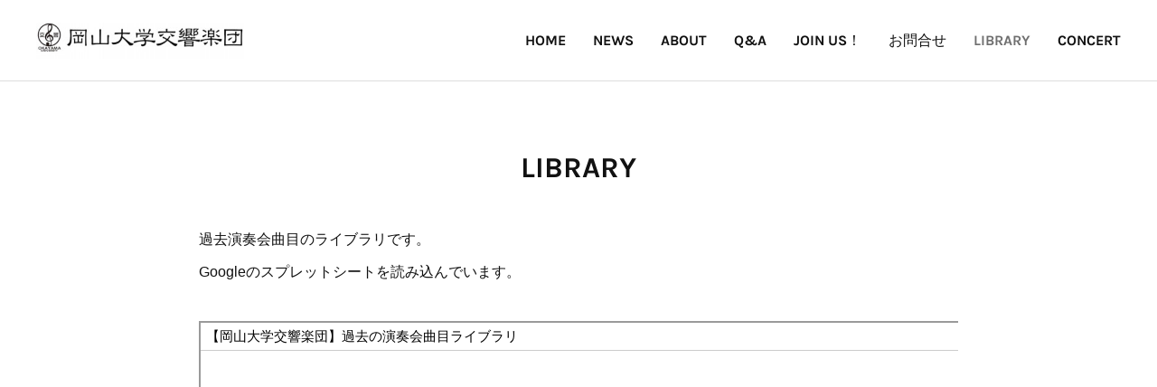

--- FILE ---
content_type: text/html; charset=utf-8
request_url: https://www.okadaioke.com/pages/3133555/page_201908170906
body_size: 7219
content:
<!doctype html>

            <html lang="ja" data-reactroot=""><head><meta charSet="UTF-8"/><meta http-equiv="X-UA-Compatible" content="IE=edge"/><meta name="viewport" content="width=device-width,user-scalable=no,initial-scale=1.0,minimum-scale=1.0,maximum-scale=1.0"/><title data-react-helmet="true">LIBRARY | 岡山大学交響楽団・岡大オケ・オフィシャルホームページ</title><link data-react-helmet="true" rel="canonical" href="https://www.okadaioke.com/pages/3133555/page_201908170906"/><meta name="description" content="LIBRARY - 過去演奏会曲目のライブラリです。Googleのスプレットシートを読み込んでいます。"/><meta name="google-site-verification" content="qPyaY76JdEFhqmGhtty9GpszMcwqhXa5w65adC2Qv0o"/><meta property="fb:app_id" content="522776621188656"/><meta property="og:url" content="https://www.okadaioke.com/pages/3133555/page_201908170906"/><meta property="og:type" content="website"/><meta property="og:title" content="LIBRARY"/><meta property="og:description" content="LIBRARY - 過去演奏会曲目のライブラリです。Googleのスプレットシートを読み込んでいます。"/><meta property="og:image" content="https://cdn.amebaowndme.com/madrid-prd/madrid-web/images/sites/760818/10dc60cf3f440574865b4b5341576f46_f8090ee464d23a368c0e2d4cd7281fdf.png"/><meta property="og:site_name" content="岡山大学交響楽団・岡大オケ・オフィシャルホームページ"/><meta property="og:locale" content="ja_JP"/><meta name="twitter:card" content="summary"/><meta name="twitter:site" content="@amebaownd"/><meta name="twitter:title" content="LIBRARY | 岡山大学交響楽団・岡大オケ・オフィシャルホームページ"/><meta name="twitter:description" content="LIBRARY - 過去演奏会曲目のライブラリです。Googleのスプレットシートを読み込んでいます。"/><meta name="twitter:image" content="https://static.amebaowndme.com/madrid-frontend/images/app/common/noimage.png"/><link rel="alternate" type="application/rss+xml" title="岡山大学交響楽団・岡大オケ・オフィシャルホームページ" href="https://www.okadaioke.com/rss.xml"/><link rel="alternate" type="application/atom+xml" title="岡山大学交響楽団・岡大オケ・オフィシャルホームページ" href="https://www.okadaioke.com/atom.xml"/><link rel="sitemap" type="application/xml" title="Sitemap" href="/sitemap.xml"/><link href="https://static.amebaowndme.com/madrid-frontend/css/user.min-a66be375c.css" rel="stylesheet" type="text/css"/><link href="https://static.amebaowndme.com/madrid-frontend/css/bill/index.min-a66be375c.css" rel="stylesheet" type="text/css"/><link rel="icon" href="https://cdn.amebaowndme.com/madrid-prd/madrid-web/images/sites/760818/2b08c49473c09b4474fd5d715100f577_1bde4da50c41e92963e93977d5227b29.png?width=32&amp;height=32"/><link rel="apple-touch-icon" href="https://cdn.amebaowndme.com/madrid-prd/madrid-web/images/sites/760818/2b08c49473c09b4474fd5d715100f577_1bde4da50c41e92963e93977d5227b29.png?width=180&amp;height=180"/><style id="site-colors" charSet="UTF-8">.u-nav-clr {
  color: #111111;
}
.u-nav-bdr-clr {
  border-color: #111111;
}
.u-nav-bg-clr {
  background-color: #ffffff;
}
.u-nav-bg-bdr-clr {
  border-color: #ffffff;
}
.u-site-clr {
  color: ;
}
.u-base-bg-clr {
  background-color: #ffffff;
}
.u-btn-clr {
  color: #111111;
}
.u-btn-clr:hover,
.u-btn-clr--active {
  color: rgba(17,17,17, 0.7);
}
.u-btn-clr--disabled,
.u-btn-clr:disabled {
  color: rgba(17,17,17, 0.5);
}
.u-btn-bdr-clr {
  border-color: #111111;
}
.u-btn-bdr-clr:hover,
.u-btn-bdr-clr--active {
  border-color: rgba(17,17,17, 0.7);
}
.u-btn-bdr-clr--disabled,
.u-btn-bdr-clr:disabled {
  border-color: rgba(17,17,17, 0.5);
}
.u-btn-bg-clr {
  background-color: #111111;
}
.u-btn-bg-clr:hover,
.u-btn-bg-clr--active {
  background-color: rgba(17,17,17, 0.7);
}
.u-btn-bg-clr--disabled,
.u-btn-bg-clr:disabled {
  background-color: rgba(17,17,17, 0.5);
}
.u-txt-clr {
  color: #111111;
}
.u-txt-clr--lv1 {
  color: rgba(17,17,17, 0.7);
}
.u-txt-clr--lv2 {
  color: rgba(17,17,17, 0.5);
}
.u-txt-clr--lv3 {
  color: rgba(17,17,17, 0.3);
}
.u-txt-bg-clr {
  background-color: #e7e7e7;
}
.u-lnk-clr,
.u-clr-area a {
  color: #7fa0ba;
}
.u-lnk-clr:visited,
.u-clr-area a:visited {
  color: rgba(127,160,186, 0.7);
}
.u-lnk-clr:hover,
.u-clr-area a:hover {
  color: rgba(127,160,186, 0.5);
}
.u-ttl-blk-clr {
  color: #111111;
}
.u-ttl-blk-bdr-clr {
  border-color: #111111;
}
.u-ttl-blk-bdr-clr--lv1 {
  border-color: #cfcfcf;
}
.u-bdr-clr {
  border-color: #dddddd;
}
.u-acnt-bdr-clr {
  border-color: #111111;
}
.u-acnt-bg-clr {
  background-color: #111111;
}
body {
  background-color: #ffffff;
}
blockquote {
  color: rgba(17,17,17, 0.7);
  border-left-color: #dddddd;
};</style><style id="user-css" charSet="UTF-8">;</style><style media="screen and (max-width: 800px)" id="user-sp-css" charSet="UTF-8">;</style><script>
              (function(i,s,o,g,r,a,m){i['GoogleAnalyticsObject']=r;i[r]=i[r]||function(){
              (i[r].q=i[r].q||[]).push(arguments)},i[r].l=1*new Date();a=s.createElement(o),
              m=s.getElementsByTagName(o)[0];a.async=1;a.src=g;m.parentNode.insertBefore(a,m)
              })(window,document,'script','//www.google-analytics.com/analytics.js','ga');
            </script></head><body id="mdrd-a66be375c" class="u-txt-clr u-base-bg-clr theme-bill plan-premium hide-owndbar "><noscript><iframe src="//www.googletagmanager.com/ns.html?id=GTM-PXK9MM" height="0" width="0" style="display:none;visibility:hidden"></iframe></noscript><script>
            (function(w,d,s,l,i){w[l]=w[l]||[];w[l].push({'gtm.start':
            new Date().getTime(),event:'gtm.js'});var f=d.getElementsByTagName(s)[0],
            j=d.createElement(s),dl=l!='dataLayer'?'&l='+l:'';j.async=true;j.src=
            '//www.googletagmanager.com/gtm.js?id='+i+dl;f.parentNode.insertBefore(j,f);
            })(window,document, 'script', 'dataLayer', 'GTM-PXK9MM');
            </script><div id="content"><div class="page u-nav-bg-clr " data-reactroot=""><div class="page__outer"><div class="page__inner u-base-bg-clr"><header class="page__header header u-nav-bg-clr u-bdr-clr"><div class="header__inner"><div class="site-logo"><div><img alt=""/></div></div><nav role="navigation" class="header__nav global-nav u-font js-nav-overflow-criterion is-invisible"><ul class="global-nav__list "><li class="global-nav__item u-nav-bdr-clr js-nav-item "><a target="" class="u-nav-clr u-nav-bdr-clr u-font" href="/">HOME</a></li><li class="global-nav__item u-nav-bdr-clr js-nav-item "><a target="" class="u-nav-clr u-nav-bdr-clr u-font" href="/pages/3094992/NEWS">NEWS</a></li><li class="global-nav__item u-nav-bdr-clr js-nav-item "><a target="" class="u-nav-clr u-nav-bdr-clr u-font" href="/pages/3094989/about">ABOUT</a></li><li class="global-nav__item u-nav-bdr-clr js-nav-item "><a target="" class="u-nav-clr u-nav-bdr-clr u-font" href="/pages/3108071/qa">Q&amp;A</a></li><li class="global-nav__item u-nav-bdr-clr js-nav-item "><a target="" class="u-nav-clr u-nav-bdr-clr u-font" href="/pages/3094991/JOINUS">JOIN US！</a></li><li class="global-nav__item u-nav-bdr-clr js-nav-item "><a target="" class="u-nav-clr u-nav-bdr-clr u-font" href="/pages/3095022/inquiry">お問合せ</a></li><li class="global-nav__item u-nav-bdr-clr js-nav-item global-nav__item--active"><a target="" class="u-nav-clr u-nav-bdr-clr u-font" href="/pages/3133555/page_201908170906">LIBRARY</a></li><li class="global-nav__item u-nav-bdr-clr js-nav-item "><a target="" class="u-nav-clr u-nav-bdr-clr u-font" href="/pages/3094990/concert">CONCERT</a></li></ul></nav><div class="header__icon header-icon"><span class="header-icon__item u-nav-bdr-clr"></span><span class="header-icon__item u-nav-bdr-clr"></span></div></div></header><div><div><div class="page__main-outer u-base-bg-clr" role="main"><div class="page__main page__main--static"><div class="grid grid--l grid--title"><div class="col1-1 col1-1--gtr-l column"><div class="block__outer"><div><div class="heading-lv1"><h1 class="heading-lv1__text u-ttl-blk-clr u-ttl-blk-bdr-clr u-font"><span class="u-base-bg-clr">LIBRARY</span></h1></div></div></div></div></div><div class="row grid grid--l js-row grid-type--text grid--col1 grid-mode--undefined "><div class="column js-column col1-1 col1-1--gtr-l"><div class="block__outer"><div class=""><div style="position:relative" class="block__outer block__outer--base u-clr-area"><div style="position:relative" class="block"><div style="position:relative" class="block__inner"><div class="block-txt txt txt--s u-txt-clr"><p>過去演奏会曲目のライブラリです。</p><p>Googleのスプレットシートを読み込んでいます。</p></div></div></div></div></div></div></div></div><div class="row grid grid--l js-row grid-type--html grid--col1 grid-mode--undefined "><div class="column js-column col1-1 col1-1--gtr-l"><div class="block__outer"><div class="block-type--html"><div class="block u-clr-area"><iframe seamless="" style="height:16px" class="js-mdrd-block-html-target block-html__frame"></iframe></div></div></div></div></div><div class="row grid grid--l js-row grid-type--button grid--col1 grid-mode--undefined "><div class="column js-column col1-1 col1-1--gtr-l"><div class="block__outer"><div class=""><div class="btn btn--center"><a target="_blank" class="btn__item u-btn-bdr-clr u-btn-clr u-font btn__item--l" href="https://docs.google.com/spreadsheets/d/1tYPtBSkgANLmfg_NNY27LaR9x-lRLeFzIM_cD7ad5BQ/edit?usp=sharing">スマートフォンの方はこちら</a></div></div></div></div></div></div></div><div class="pswp" tabindex="-1" role="dialog" aria-hidden="true"><div class="pswp__bg"></div><div class="pswp__scroll-wrap"><div class="pswp__container"><div class="pswp__item"></div><div class="pswp__item"></div><div class="pswp__item"></div></div><div class="pswp__ui pswp__ui--hidden"><div class="pswp__top-bar"><div class="pswp__counter"></div><button class="pswp__button pswp__button--close" title="Close (Esc)"></button><button class="pswp__button pswp__button--share" title="Share"></button><button class="pswp__button pswp__button--fs" title="Toggle fullscreen"></button><button class="pswp__button pswp__button--zoom" title="Zoom in/out"></button><div class="pswp__preloader"><div class="pswp__preloader__icn"><div class="pswp__preloader__cut"><div class="pswp__preloader__donut"></div></div></div></div></div><div class="pswp__share-modal pswp__share-modal--hidden pswp__single-tap"><div class="pswp__share-tooltip"></div></div><div class="pswp__button pswp__button--close pswp__close"><span class="pswp__close__item pswp__close"></span><span class="pswp__close__item pswp__close"></span></div><div class="pswp__bottom-bar"><button class="pswp__button pswp__button--arrow--left js-lightbox-arrow" title="Previous (arrow left)"></button><button class="pswp__button pswp__button--arrow--right js-lightbox-arrow" title="Next (arrow right)"></button></div><div class=""><div class="pswp__caption"><div class="pswp__caption"></div><div class="pswp__caption__link"><a class="js-link"></a></div></div></div></div></div></div></div></div><footer role="contentinfo" class="page__footer footer" style="opacity:1 !important;visibility:visible !important;text-indent:0 !important;overflow:visible !important;position:static !important"><div class="footer__inner u-bdr-clr footer--pagetop" style="opacity:1 !important;visibility:visible !important;text-indent:0 !important;overflow:visible !important;display:block !important;transform:none !important"><p class="pagetop"><a href="#" class="pagetop__link u-bdr-clr">Page Top</a></p><div class="footer__item u-bdr-clr" style="opacity:1 !important;visibility:visible !important;text-indent:0 !important;overflow:visible !important;display:block !important;transform:none !important"><p class="footer__copyright u-font"><small class="u-txt-clr u-txt-clr--lv2 u-font" style="color:rgba(17,17,17, 0.5) !important">Copyright ©︎Okayama University Symphony Orchestra</small></p></div></div></footer></div></div><div class="toast"></div></div></div><script charSet="UTF-8">window.mdrdEnv="prd";</script><script charSet="UTF-8">window.INITIAL_STATE={"authenticate":{"authCheckCompleted":false,"isAuthorized":false},"blogPostReblogs":{},"category":{},"currentSite":{"fetching":false,"status":null,"site":{}},"shopCategory":{},"categories":{},"notifications":{},"page":{"3133555":{"fetching":false,"loaded":true,"meta":{"code":200},"data":{"id":"3133555","siteId":"760818","type":"static","idForType":"0","status":"1","title":"LIBRARY","urlPath":"page_201908170906","showTitle":true,"blogPosts":null,"facebookAlbumImages":null,"instagramAlbumImages":null,"createdAt":"2019-08-17T00:07:04Z","updatedAt":"2024-04-21T06:49:33Z","contents":{"layout":{"rows":[{"columns":[{"blocks":[{"type":"text","format":"html","value":"\u003Cp\u003E過去演奏会曲目のライブラリです。\u003C\u002Fp\u003E\u003Cp\u003EGoogleのスプレットシートを読み込んでいます。\u003C\u002Fp\u003E"}]}]},{"columns":[{"blocks":[{"type":"html","source":"\u003Ciframe width=\"100%\" height=\"1100\" frameborder=\"1\" src=\"https:\u002F\u002Fdocs.google.com\u002Fspreadsheets\u002Fd\u002Fe\u002F2PACX-1vSdxma9LTwIjpzZzoAclUu9OUFNQxGDH2Wgh1IHzDTE16YeuKghiYSSMSSobBfXY1OWNUecloLfBRRr\u002Fpubhtml?widget=true&amp;headers=false\"\u003E\u003C\u002Fiframe\u003E"}]}]},{"columns":[{"blocks":[{"type":"button","title":"スマートフォンの方はこちら","align":"center","size":"l","target":"_blank","url":"https:\u002F\u002Fdocs.google.com\u002Fspreadsheets\u002Fd\u002F1tYPtBSkgANLmfg_NNY27LaR9x-lRLeFzIM_cD7ad5BQ\u002Fedit?usp=sharing"}]}]}]}}}}},"paginationTitle":{},"postArchives":{},"postComments":{"submitting":false,"postStatus":null},"postDetail":{},"postList":{},"shopList":{},"shopItemDetail":{},"pureAd":{},"keywordSearch":{},"proxyFrame":{"loaded":false},"relatedPostList":{},"route":{"route":{"path":"\u002Fpages\u002F3133555\u002F:url_path","component":function Connect(props, context) {
        _classCallCheck(this, Connect);

        var _this = _possibleConstructorReturn(this, _Component.call(this, props, context));

        _this.version = version;
        _this.store = props.store || context.store;

        (0, _invariant2["default"])(_this.store, 'Could not find "store" in either the context or ' + ('props of "' + connectDisplayName + '". ') + 'Either wrap the root component in a <Provider>, ' + ('or explicitly pass "store" as a prop to "' + connectDisplayName + '".'));

        var storeState = _this.store.getState();
        _this.state = { storeState: storeState };
        _this.clearCache();
        return _this;
      },"route":{"id":"3133555","type":"static","idForType":"0","title":"LIBRARY","urlPath":"\u002Fpages\u002F3133555\u002F:url_path","isHomePage":false}},"params":{"url_path":"page_201908170906"},"location":{"pathname":"\u002Fpages\u002F3133555\u002Fpage_201908170906","search":"","hash":"","action":"POP","key":"1xzfx5","query":{}}},"siteConfig":{"tagline":"OKAYAMA UNIV. SYMPHONY ORCHESTRA\nOFFICIAL HOMEPAGE","title":"岡山大学交響楽団・岡大オケ・オフィシャルホームページ","copyright":"Copyright ©︎Okayama University Symphony Orchestra","iconUrl":"https:\u002F\u002Fcdn.amebaowndme.com\u002Fmadrid-prd\u002Fmadrid-web\u002Fimages\u002Fsites\u002F760818\u002F10dc60cf3f440574865b4b5341576f46_f8090ee464d23a368c0e2d4cd7281fdf.png","logoUrl":"https:\u002F\u002Fcdn.amebaowndme.com\u002Fmadrid-prd\u002Fmadrid-web\u002Fimages\u002Fsites\u002F760818\u002Fb26e5b6545b51b6570e3ef00fa75ace2_70459a1db67d8ccba1fd7fb28b563a8f.jpg","coverImageUrl":"https:\u002F\u002Fcdn.amebaowndme.com\u002Fmadrid-prd\u002Fmadrid-web\u002Fimages\u002Fsites\u002F760818\u002F1007f48be660379851e1d0f774115f34_58bb5054c76cbb7be5f57f265f1ac2c3.jpg","homePageId":"3094988","siteId":"760818","siteCategoryIds":[371,377],"themeId":"11","theme":"bill","shopId":"","openedShop":false,"shop":{"law":{"userType":"","corporateName":"","firstName":"","lastName":"","zipCode":"","prefecture":"","address":"","telNo":"","aboutContact":"","aboutPrice":"","aboutPay":"","aboutService":"","aboutReturn":""},"privacyPolicy":{"operator":"","contact":"","collectAndUse":"","restrictionToThirdParties":"","supervision":"","disclosure":"","cookie":""}},"user":{"id":"932439","nickname":"田邊彰洋","photoUrl":"","createdAt":"2019-07-13T22:10:22Z","updatedAt":"2025-11-17T22:23:10Z"},"commentApproval":"accept","plan":{"id":"6","name":"premium-annual","ownd_header":true,"powered_by":true,"pure_ads":true},"verifiedType":"general","navigations":[{"title":"HOME","urlPath":".\u002F","target":"_self","pageId":"3094988"},{"title":"NEWS","urlPath":".\u002Fpages\u002F3094992\u002FNEWS","target":"_self","pageId":"3094992"},{"title":"ABOUT","urlPath":".\u002Fpages\u002F3094989\u002Fabout","target":"_self","pageId":"3094989"},{"title":"Q&A","urlPath":".\u002Fpages\u002F3108071\u002Fqa","target":"_self","pageId":"3108071"},{"title":"JOIN US！","urlPath":".\u002Fpages\u002F3094991\u002FJOINUS","target":"_self","pageId":"3094991"},{"title":"お問合せ","urlPath":".\u002Fpages\u002F3095022\u002Finquiry","target":"_self","pageId":"3095022"},{"title":"LIBRARY","urlPath":".\u002Fpages\u002F3133555\u002Fpage_201908170906","target":"_self","pageId":"3133555"},{"title":"CONCERT","urlPath":".\u002Fpages\u002F3094990\u002Fconcert","target":"_self","pageId":"3094990"}],"routings":[{"id":"0","type":"blog","idForType":"0","title":"","urlPath":"\u002Fposts\u002Fpage\u002F:page_num","isHomePage":false},{"id":"0","type":"blog_post_archive","idForType":"0","title":"","urlPath":"\u002Fposts\u002Farchives\u002F:yyyy\u002F:mm","isHomePage":false},{"id":"0","type":"blog_post_archive","idForType":"0","title":"","urlPath":"\u002Fposts\u002Farchives\u002F:yyyy\u002F:mm\u002Fpage\u002F:page_num","isHomePage":false},{"id":"0","type":"blog_post_category","idForType":"0","title":"","urlPath":"\u002Fposts\u002Fcategories\u002F:category_id","isHomePage":false},{"id":"0","type":"blog_post_category","idForType":"0","title":"","urlPath":"\u002Fposts\u002Fcategories\u002F:category_id\u002Fpage\u002F:page_num","isHomePage":false},{"id":"0","type":"author","idForType":"0","title":"","urlPath":"\u002Fauthors\u002F:user_id","isHomePage":false},{"id":"0","type":"author","idForType":"0","title":"","urlPath":"\u002Fauthors\u002F:user_id\u002Fpage\u002F:page_num","isHomePage":false},{"id":"0","type":"blog_post_category","idForType":"0","title":"","urlPath":"\u002Fposts\u002Fcategory\u002F:category_id","isHomePage":false},{"id":"0","type":"blog_post_category","idForType":"0","title":"","urlPath":"\u002Fposts\u002Fcategory\u002F:category_id\u002Fpage\u002F:page_num","isHomePage":false},{"id":"0","type":"blog_post_detail","idForType":"0","title":"","urlPath":"\u002Fposts\u002F:blog_post_id","isHomePage":false},{"id":"0","type":"keywordSearch","idForType":"0","title":"","urlPath":"\u002Fsearch\u002Fq\u002F:query","isHomePage":false},{"id":"0","type":"keywordSearch","idForType":"0","title":"","urlPath":"\u002Fsearch\u002Fq\u002F:query\u002Fpage\u002F:page_num","isHomePage":false},{"id":"6659548","type":"static","idForType":"0","title":"OBさん向け","urlPath":"\u002Fpages\u002F6659548\u002F","isHomePage":false},{"id":"6659548","type":"static","idForType":"0","title":"OBさん向け","urlPath":"\u002Fpages\u002F6659548\u002F:url_path","isHomePage":false},{"id":"4739661","type":"static","idForType":"0","title":"2021 新歓イベント","urlPath":"\u002Fpages\u002F4739661\u002F","isHomePage":false},{"id":"4739661","type":"static","idForType":"0","title":"2021 新歓イベント","urlPath":"\u002Fpages\u002F4739661\u002F:url_path","isHomePage":false},{"id":"3133555","type":"static","idForType":"0","title":"LIBRARY","urlPath":"\u002Fpages\u002F3133555\u002F","isHomePage":false},{"id":"3133555","type":"static","idForType":"0","title":"LIBRARY","urlPath":"\u002Fpages\u002F3133555\u002F:url_path","isHomePage":false},{"id":"3108071","type":"static","idForType":"0","title":"Q&A","urlPath":"\u002Fpages\u002F3108071\u002F","isHomePage":false},{"id":"3108071","type":"static","idForType":"0","title":"Q&A","urlPath":"\u002Fpages\u002F3108071\u002F:url_path","isHomePage":false},{"id":"3095022","type":"static","idForType":"0","title":"お問合せ","urlPath":"\u002Fpages\u002F3095022\u002F","isHomePage":false},{"id":"3095022","type":"static","idForType":"0","title":"お問合せ","urlPath":"\u002Fpages\u002F3095022\u002F:url_path","isHomePage":false},{"id":"3094992","type":"blog","idForType":"0","title":"NEWS","urlPath":"\u002Fpages\u002F3094992\u002F","isHomePage":false},{"id":"3094992","type":"blog","idForType":"0","title":"NEWS","urlPath":"\u002Fpages\u002F3094992\u002F:url_path","isHomePage":false},{"id":"3094991","type":"blog","idForType":"0","title":"JOIN US！","urlPath":"\u002Fpages\u002F3094991\u002F","isHomePage":false},{"id":"3094991","type":"blog","idForType":"0","title":"JOIN US！","urlPath":"\u002Fpages\u002F3094991\u002F:url_path","isHomePage":false},{"id":"3094990","type":"static","idForType":"0","title":"CONCERT","urlPath":"\u002Fpages\u002F3094990\u002F","isHomePage":false},{"id":"3094990","type":"static","idForType":"0","title":"CONCERT","urlPath":"\u002Fpages\u002F3094990\u002F:url_path","isHomePage":false},{"id":"3094989","type":"static","idForType":"0","title":"ABOUT","urlPath":"\u002Fpages\u002F3094989\u002F","isHomePage":false},{"id":"3094989","type":"static","idForType":"0","title":"ABOUT","urlPath":"\u002Fpages\u002F3094989\u002F:url_path","isHomePage":false},{"id":"3094988","type":"static","idForType":"0","title":"HOME","urlPath":"\u002Fpages\u002F3094988\u002F","isHomePage":true},{"id":"3094988","type":"static","idForType":"0","title":"HOME","urlPath":"\u002Fpages\u002F3094988\u002F:url_path","isHomePage":true},{"id":"3094988","type":"static","idForType":"0","title":"HOME","urlPath":"\u002F","isHomePage":true}],"siteColors":{"navigationBackground":"#ffffff","navigationText":"#111111","siteTitleText":"","background":"#ffffff","buttonBackground":"#111111","buttonText":"#111111","text":"#111111","link":"#7fa0ba","titleBlock":"#111111","border":"#dddddd","accent":"#111111"},"wovnioAttribute":"","useAuthorBlock":false,"twitterHashtags":"岡大オケ,岡山大学交響楽団","createdAt":"2019-07-26T07:58:24Z","seoTitle":"岡山大学交響楽団　岡大オケ　オフィシャルホームページ","isPreview":false,"siteCategory":[{"id":"371","label":"会社や団体"},{"id":"377","label":"学校・教育"}],"previewPost":null,"previewShopItem":null,"hasAmebaIdConnection":false,"serverTime":"2026-01-07T01:04:35Z","complementaries":{"2":{"contents":{"layout":{"rows":[{"columns":[{"blocks":[{"type":"shareButton","design":"circle","providers":["facebook","twitter","hatenabookmark","pocket","googleplus"]},{"type":"siteFollow","description":""},{"type":"relatedPosts","layoutType":"listl","showHeading":true,"heading":"関連記事","limit":3},{"type":"postPrevNext","showImage":true}]}]}]}},"created_at":"2019-07-26T07:58:24Z","updated_at":"2019-07-26T07:59:54Z"},"11":{"contents":{"layout":{"rows":[{"columns":[{"blocks":[{"type":"siteFollow","description":""},{"type":"post","mode":"summary","title":"記事一覧","buttonTitle":"","limit":5,"layoutType":"sidebarm","categoryIds":"","showTitle":true,"showButton":true,"sortType":"recent"},{"type":"postsCategory","heading":"カテゴリ","showHeading":true,"showCount":true,"design":"tagcloud"},{"type":"postsArchive","heading":"アーカイブ","showHeading":true,"design":"accordion"},{"type":"keywordSearch","heading":"","showHeading":false}]}]}]}},"created_at":"2019-07-26T07:58:24Z","updated_at":"2019-07-26T07:59:54Z"}},"siteColorsCss":".u-nav-clr {\n  color: #111111;\n}\n.u-nav-bdr-clr {\n  border-color: #111111;\n}\n.u-nav-bg-clr {\n  background-color: #ffffff;\n}\n.u-nav-bg-bdr-clr {\n  border-color: #ffffff;\n}\n.u-site-clr {\n  color: ;\n}\n.u-base-bg-clr {\n  background-color: #ffffff;\n}\n.u-btn-clr {\n  color: #111111;\n}\n.u-btn-clr:hover,\n.u-btn-clr--active {\n  color: rgba(17,17,17, 0.7);\n}\n.u-btn-clr--disabled,\n.u-btn-clr:disabled {\n  color: rgba(17,17,17, 0.5);\n}\n.u-btn-bdr-clr {\n  border-color: #111111;\n}\n.u-btn-bdr-clr:hover,\n.u-btn-bdr-clr--active {\n  border-color: rgba(17,17,17, 0.7);\n}\n.u-btn-bdr-clr--disabled,\n.u-btn-bdr-clr:disabled {\n  border-color: rgba(17,17,17, 0.5);\n}\n.u-btn-bg-clr {\n  background-color: #111111;\n}\n.u-btn-bg-clr:hover,\n.u-btn-bg-clr--active {\n  background-color: rgba(17,17,17, 0.7);\n}\n.u-btn-bg-clr--disabled,\n.u-btn-bg-clr:disabled {\n  background-color: rgba(17,17,17, 0.5);\n}\n.u-txt-clr {\n  color: #111111;\n}\n.u-txt-clr--lv1 {\n  color: rgba(17,17,17, 0.7);\n}\n.u-txt-clr--lv2 {\n  color: rgba(17,17,17, 0.5);\n}\n.u-txt-clr--lv3 {\n  color: rgba(17,17,17, 0.3);\n}\n.u-txt-bg-clr {\n  background-color: #e7e7e7;\n}\n.u-lnk-clr,\n.u-clr-area a {\n  color: #7fa0ba;\n}\n.u-lnk-clr:visited,\n.u-clr-area a:visited {\n  color: rgba(127,160,186, 0.7);\n}\n.u-lnk-clr:hover,\n.u-clr-area a:hover {\n  color: rgba(127,160,186, 0.5);\n}\n.u-ttl-blk-clr {\n  color: #111111;\n}\n.u-ttl-blk-bdr-clr {\n  border-color: #111111;\n}\n.u-ttl-blk-bdr-clr--lv1 {\n  border-color: #cfcfcf;\n}\n.u-bdr-clr {\n  border-color: #dddddd;\n}\n.u-acnt-bdr-clr {\n  border-color: #111111;\n}\n.u-acnt-bg-clr {\n  background-color: #111111;\n}\nbody {\n  background-color: #ffffff;\n}\nblockquote {\n  color: rgba(17,17,17, 0.7);\n  border-left-color: #dddddd;\n}","siteFont":{"id":"23","name":"Karla"},"siteCss":"","siteSpCss":"","meta":{"Title":"LIBRARY | 岡山大学交響楽団　岡大オケ　オフィシャルホームページ","Description":"LIBRARY - 過去演奏会曲目のライブラリです。Googleのスプレットシートを読み込んでいます。","Keywords":"","Noindex":false,"Nofollow":false,"CanonicalUrl":"https:\u002F\u002Fwww.okadaioke.com\u002Fpages\u002F3133555\u002Fpage_201908170906","AmpHtml":"","DisabledFragment":false,"OgMeta":{"Type":"website","Title":"LIBRARY","Description":"LIBRARY - 過去演奏会曲目のライブラリです。Googleのスプレットシートを読み込んでいます。","Image":"https:\u002F\u002Fcdn.amebaowndme.com\u002Fmadrid-prd\u002Fmadrid-web\u002Fimages\u002Fsites\u002F760818\u002F10dc60cf3f440574865b4b5341576f46_f8090ee464d23a368c0e2d4cd7281fdf.png","SiteName":"岡山大学交響楽団・岡大オケ・オフィシャルホームページ","Locale":"ja_JP"},"DeepLinkMeta":{"Ios":{"Url":"","AppStoreId":"","AppName":""},"Android":{"Url":"","AppName":"","Package":""},"WebUrl":""},"TwitterCard":{"Type":"summary","Site":"@amebaownd","Creator":"","Title":"LIBRARY | 岡山大学交響楽団・岡大オケ・オフィシャルホームページ","Description":"LIBRARY - 過去演奏会曲目のライブラリです。Googleのスプレットシートを読み込んでいます。","Image":"https:\u002F\u002Fstatic.amebaowndme.com\u002Fmadrid-frontend\u002Fimages\u002Fapp\u002Fcommon\u002Fnoimage.png"},"TwitterAppCard":{"CountryCode":"","IPhoneAppId":"","AndroidAppPackageName":"","CustomUrl":""},"SiteName":"岡山大学交響楽団・岡大オケ・オフィシャルホームページ","ImageUrl":"","FacebookAppId":"522776621188656","InstantArticleId":"260401030645783","FaviconUrl":"https:\u002F\u002Fcdn.amebaowndme.com\u002Fmadrid-prd\u002Fmadrid-web\u002Fimages\u002Fsites\u002F760818\u002F2b08c49473c09b4474fd5d715100f577_1bde4da50c41e92963e93977d5227b29.png?width=32&height=32","AppleTouchIconUrl":"https:\u002F\u002Fcdn.amebaowndme.com\u002Fmadrid-prd\u002Fmadrid-web\u002Fimages\u002Fsites\u002F760818\u002F2b08c49473c09b4474fd5d715100f577_1bde4da50c41e92963e93977d5227b29.png?width=180&height=180","RssItems":[{"title":"岡山大学交響楽団・岡大オケ・オフィシャルホームページ","url":"https:\u002F\u002Fwww.okadaioke.com\u002Frss.xml"}],"AtomItems":[{"title":"岡山大学交響楽団・岡大オケ・オフィシャルホームページ","url":"https:\u002F\u002Fwww.okadaioke.com\u002Fatom.xml"}]},"googleConfig":{"TrackingCode":"UA-149623948-1","SiteVerificationCode":"qPyaY76JdEFhqmGhtty9GpszMcwqhXa5w65adC2Qv0o"},"lanceTrackingUrl":"","FRM_ID_SIGNUP":"c.ownd-sites_r.ownd-sites_760818","landingPageParams":{"domain":"www.okadaioke.com","protocol":"https","urlPath":"\u002Fpages\u002F3133555\u002Fpage_201908170906"}},"siteFollow":{},"siteServiceTokens":{},"snsFeed":{},"toastMessages":{"messages":[]},"user":{"loaded":false,"me":{}},"userSites":{"fetching":null,"sites":[]},"userSiteCategories":{}};</script><script src="https://static.amebaowndme.com/madrid-metro/js/bill-c961039a0e890b88fbda.js" charSet="UTF-8"></script><style charSet="UTF-8">    @font-face {
      font-family: 'Karla';
      src: url('https://static.amebaowndme.com/madrid-frontend/fonts/userfont/Karla.woff2');
    }
    .u-font {
      font-family: "Karla", "Helvetica Bold", "ヒラギノ角ゴ ProN W6", "HiraKakuProN-W6", sans-serif;
    }  </style></body></html>

--- FILE ---
content_type: text/html; charset=utf-8
request_url: https://docs.google.com/spreadsheets/d/e/2PACX-1vSdxma9LTwIjpzZzoAclUu9OUFNQxGDH2Wgh1IHzDTE16YeuKghiYSSMSSobBfXY1OWNUecloLfBRRr/pubhtml/sheet?headers=false&gid=0
body_size: 14235
content:
<!DOCTYPE html><html><head><meta name="WS" content="efcb2f8ad04736abfef1d38a92af1a87"><meta name="google" content="notranslate"><meta name="viewport" content="target-densitydpi=device-dpi,user-scalable=1,minimum-scale=1,maximum-scale=2.5,initial-scale=1,width=device-width"><meta http-equiv="X-UA-Compatible" content="IE=edge;"><meta name="referrer" content="strict-origin-when-cross-origin"><title>【岡山大学交響楽団】過去の演奏会曲目ライブラリ - Google Drive</title><link rel="shortcut icon" href="//ssl.gstatic.com/docs/spreadsheets/spreadsheets_2023q4.ico"><meta property="og:title" content="【岡山大学交響楽団】過去の演奏会曲目ライブラリ"><meta property="og:type" content="article"><meta property="og:site_name" content="Google Docs"><meta property="og:url" content="https://docs.google.com/spreadsheets/d/e/2PACX-1vSdxma9LTwIjpzZzoAclUu9OUFNQxGDH2Wgh1IHzDTE16YeuKghiYSSMSSobBfXY1OWNUecloLfBRRr/pubhtml/sheet?headers=false&amp;gid=0&amp;usp=embed_facebook"><link href='/static/spreadsheets2/client/css/4203626137-waffle_k_ltr.css' rel='stylesheet' nonce="xrehs5ysWYqU_K16pcJWFQ"><style nonce="xrehs5ysWYqU_K16pcJWFQ">
        html { overflow: visible; }
        html, body {
          height: 100%;
        }
        body {
          display: flex;
          flex-direction: column;
        }
        #sheets-viewport {
          display: flex;
          flex: 1;
          flex-direction: column;
          overflow: auto;
        }
        #sheets-viewport.widget-viewport { overflow: hidden; }
        .grid-container { overflow: visible; background: white;}
        .grid-table-container { overflow: visible; }
        #top-bar {
          margin: 0;
          overflow: hidden;
        }
        #top-bar {
          border-bottom: 1px solid #ccc;
          padding: 6px 6px 0;
        }
        #doc-title { padding-bottom: 5px; }
        #doc-title .name { font-size: 15px; }
        #sheet-menu {
          font-size: 13px;
          margin: 6px 0 0;
          padding: 0 0 5px;
        }
        #sheet-menu li {
          display: inline;
          list-style-type: none;
          margin: 0;
          padding: 5px 8px;
        }
        #sheet-menu li.active {
          background-color: #fff;
          font-weight: bold;
          border: 1px solid #999;
        }
        #top-bar #sheet-menu li.active {
          border-bottom: 0;
        }
        #sheet-menu a, #sheet-menu a:visited { color: #07c; }
        #footer {
          background: #f0f0f0;
          border-top: 1px #ccc solid;
          border-bottom: 1px #ccc solid;
          font-size: 13;
          padding: 10px 10px;
        }
        .dash {
          padding: 0 6px;
        }
        .ritz .waffle a { color: inherit; }.ritz .waffle .s2{border-bottom:1px SOLID #000000;border-right:1px SOLID #000000;background-color:#ffffff;text-align:left;font-weight:bold;color:#333333;font-family:Arial;font-size:10pt;vertical-align:top;white-space:nowrap;direction:ltr;padding:2px 3px 2px 3px;}.ritz .waffle .s4{border-bottom:1px SOLID #000000;border-right:1px SOLID #000000;background-color:#ffffff;text-align:left;font-weight:bold;color:#000000;font-family:Arial;font-size:10pt;vertical-align:top;white-space:nowrap;direction:ltr;padding:2px 3px 2px 3px;}.ritz .waffle .s0{border-bottom:1px SOLID #000000;border-right:1px SOLID #000000;background-color:#000000;text-align:left;font-weight:bold;color:#ffffff;font-family:Arial;font-size:10pt;vertical-align:top;white-space:nowrap;direction:ltr;padding:2px 3px 2px 3px;}.ritz .waffle .s1{border-bottom:1px SOLID #000000;border-right:1px SOLID #000000;background-color:#ffffff;text-align:left;font-weight:bold;color:#262626;font-family:Arial;font-size:10pt;vertical-align:top;white-space:nowrap;direction:ltr;padding:2px 3px 2px 3px;}.ritz .waffle .s3{border-bottom:1px SOLID #000000;border-right:1px SOLID #000000;background-color:#ffffff;text-align:left;color:#000000;font-family:Arial;font-size:10pt;vertical-align:top;white-space:nowrap;direction:ltr;padding:2px 3px 2px 3px;}</style><script nonce="lOB2aovak-AEe57xFVea-g">(function(){'use strict';/*

 Copyright The Closure Library Authors.
 SPDX-License-Identifier: Apache-2.0
*/
var d=this||self;function e(a,f){a=a.split(".");for(var b=d,c;a.length&&(c=a.shift());)a.length||f===void 0?b[c]&&b[c]!==Object.prototype[c]?b=b[c]:b=b[c]={}:b[c]=f};var g=new function(){this.g=null};e("initialize",function(){var a=window.location.href.replace("?sle=true&","?");a=a.replace("?sle=true","");a=a.replace("&sle=true&","&");a=a.replace("&sle=true","");window.history.replaceState(null,"",a)});
e("switchToSheet",function(a){document.getElementById("sheet-menu")&&(g.g&&(document.getElementById("sheet-button-"+g.g).className=""),document.getElementById("sheet-button-"+a).className="active");g.g&&(document.getElementById(g.g).style.display="none");document.getElementById(a).style.display="";g.g=a;typeof posObjs==="function"&&posObjs()});}).call(this);
</script><script nonce="lOB2aovak-AEe57xFVea-g">
        function init() {
        var _optPageSwitcher;
        
        initialize();
        }
        </script><script data-id="_gd" nonce="lOB2aovak-AEe57xFVea-g">window.WIZ_global_data = {"K1cgmc":"%.@.[null,null,null,[1,1,[1767688402,997614000],4],null,0]]","TSDtV":"%.@.[[null,[[45736426,null,null,0.5,null,null,\"AtjTse\"],[45681910,null,false,null,null,null,\"OKXfNb\"],[45702908,0,null,null,null,null,\"YUmR1e\"],[45662509,null,true,null,null,null,\"fLCtnf\"],[45734741,null,true,null,null,null,\"gWu1Ue\"],[45736423,null,false,null,null,null,\"KdGYpb\"],[45713329,null,true,null,null,null,\"TzH3fe\"],[45657263,null,false,null,null,null,\"ByEExb\"],[45744490,null,false,null,null,null,\"luHWB\"],[45699018,null,null,null,\"hoiy8M2zL0suK1NZr2K0T7URFV3w\",null,\"evsAs\"],[45678214,null,null,null,\"qYGgY5L4A0suK1NZr2K0QusvQmcX\",null,\"VL579e\"],[45677726,null,false,null,null,null,\"C5oZKe\"],[45727616,null,false,null,null,null,\"qNQRAf\"],[45727273,null,false,null,null,null,\"dMkROb\"],[45644642,null,null,null,\"X-WS exp!\",null,\"rsrxGc\"],[45748088,null,false,null,null,null,\"KLuwTc\"],[45744236,null,false,null,null,null,\"Rnque\"],[45747674,null,false,null,null,null,\"uwvdNc\"],[45676183,null,false,null,null,null,\"EpABPb\"],[45696305,null,false,null,null,null,\"Uujhbc\"],[45699426,null,true,null,null,null,\"qWUOSd\"],[45679175,null,false,null,null,null,\"OETeme\"],[45747909,null,false,null,null,null,\"uTkAWb\"],[45730266,null,true,null,null,null,\"VughG\"],[45677009,null,false,null,null,null,\"JkUdKe\"],[45678187,null,false,null,null,null,\"OrvCpd\"],[45672203,null,true,null,null,null,\"jDBBvd\"],[45643359,null,true,null,null,null,\"GcxuKe\"],[45672066,null,true,null,null,null,\"E1A5lb\"],[45725181,null,null,null,\"Ge5kDSw2j0suK1NZr2K0WTQKW9Am\",null,\"QOhO3d\"],[45670693,null,false,null,null,null,\"V7Wemb\"],[45691859,null,false,null,null,null,\"p9TOQ\"],[45730498,null,false,null,null,null,\"ZycXJf\"],[45717711,null,false,null,null,null,\"lhxHkd\"],[45674760,null,null,null,\"Q2udpf42g0suK1NZr2K0SS4sTYE7\",null,\"E55iCf\"],[45724955,null,true,null,null,null,\"Lhvui\"],[45712967,null,false,null,null,null,\"rZW8ld\"],[45673686,null,false,null,null,null,\"TVdkuc\"],[45673687,null,false,null,null,null,\"OQKgkd\"],[45681145,null,true,null,null,null,\"hV6kcd\"],[45743516,null,false,null,null,null,\"C3mEk\"],[45678265,null,false,null,null,null,\"P7qpdc\"],[45724030,null,false,null,null,null,\"V0bNGd\"],[45725105,null,true,null,null,null,\"VQN2ac\"],[45672211,null,false,null,null,null,\"Wgtd8c\"],[45693258,null,null,null,null,null,\"BrCRse\",[\"[[\\\"en\\\",\\\"en-US\\\",\\\"en-GB\\\",\\\"en-CA\\\",\\\"en-AU\\\",\\\"en-IN\\\",\\\"en-IE\\\",\\\"en-NZ\\\",\\\"en-ZA\\\"]]\"]],[45729447,null,false,null,null,null,\"hjIR6e\"],[45686665,null,true,null,null,null,\"xGJelc\"],[45713947,null,false,null,null,null,\"Tk0Ile\"],[45668197,null,true,null,null,null,\"pReYPb\"],[45723911,null,false,null,null,null,\"e77Z7d\"],[45674975,null,false,null,null,null,\"sBUhfc\"],[45706188,null,true,null,null,null,\"OF1zrd\"],[45706819,null,false,null,null,null,\"aPAx2b\"],[45742777,null,false,null,null,null,\"PPsZu\"],[45714946,null,false,null,null,null,\"ZYrane\"],[45664242,null,false,null,null,null,\"o4hKqd\"],[45678908,null,true,null,null,null,\"V6Qvvf\"],[45700150,null,false,null,null,null,\"RLRykc\"],[45678679,null,false,null,null,null,\"HbebVe\"],[45715074,null,false,null,null,null,\"xxxPgb\"],[45700770,null,false,null,null,null,\"Mk7a4d\"],[45681147,null,true,null,null,null,\"pgDArb\"],[45734892,null,true,null,null,null,\"oe7xAe\"],[45677445,null,true,null,null,null,\"rPYk8\"],[45658949,null,false,null,null,null,\"NfShlf\"],[45722047,null,null,null,null,null,\"D6k5oe\",[\"[[\\\"af\\\",\\\"am\\\",\\\"ar\\\",\\\"ar-EG\\\",\\\"ar-001\\\",\\\"az\\\",\\\"be\\\",\\\"bg\\\",\\\"bn\\\",\\\"ca\\\",\\\"ceb\\\",\\\"cs\\\",\\\"da\\\",\\\"de\\\",\\\"el\\\",\\\"en\\\",\\\"es\\\",\\\"es-419\\\",\\\"es-ES\\\",\\\"es-MX\\\",\\\"es-US\\\",\\\"et\\\",\\\"eu\\\",\\\"fa\\\",\\\"fi\\\",\\\"fil\\\",\\\"fr\\\",\\\"fr-FR\\\",\\\"fr-CA\\\",\\\"gl\\\",\\\"gu\\\",\\\"hi\\\",\\\"hr\\\",\\\"ht\\\",\\\"hu\\\",\\\"hy\\\",\\\"id\\\",\\\"is\\\",\\\"it\\\",\\\"iw\\\",\\\"ja\\\",\\\"jv\\\",\\\"ka\\\",\\\"kn\\\",\\\"ko\\\",\\\"kok\\\",\\\"la\\\",\\\"lt\\\",\\\"lv\\\",\\\"mai\\\",\\\"mk\\\",\\\"ml\\\",\\\"mr\\\",\\\"ms\\\",\\\"my\\\",\\\"ne\\\",\\\"nl\\\",\\\"no\\\",\\\"nb-NO\\\",\\\"nn-NO\\\",\\\"or\\\",\\\"pa\\\",\\\"pl\\\",\\\"ps\\\",\\\"pt\\\",\\\"pt-BR\\\",\\\"pt-PT\\\",\\\"ro\\\",\\\"ru\\\",\\\"sd\\\",\\\"si\\\",\\\"sk\\\",\\\"sl\\\",\\\"sq\\\",\\\"sr\\\",\\\"sv\\\",\\\"sw\\\",\\\"ta\\\",\\\"te\\\",\\\"th\\\",\\\"tr\\\",\\\"uk\\\",\\\"ur\\\",\\\"vi\\\",\\\"zh\\\",\\\"zh-Hans-CN\\\",\\\"zh-Hant-TW\\\",\\\"zh-CN\\\",\\\"zh-TW\\\",\\\"zh-Hans\\\",\\\"zh-Hant\\\",\\\"nl-NL\\\"]]\"]],[45740615,null,false,null,null,null,\"Vd9XHb\"],[45748403,null,false,null,null,null,\"XYCTRc\"],[45699702,null,false,null,null,null,\"Xo3sI\"],[45703462,null,false,null,null,null,\"fTmqve\"],[45749214,null,null,null,\"\",null,\"HkDBBd\"],[45710394,null,false,null,null,null,\"ZsDmSd\"],[45729467,null,false,null,null,null,\"kKLGLb\"],[45677526,null,null,null,\"hZeGRZs5p0suK1NZr2K0V3syYPHo\",null,\"KtCfwd\"],[45721408,null,false,null,null,null,\"smbAqe\"],[45724259,null,false,null,null,null,\"Sjqsdf\"],[45748452,null,false,null,null,null,\"oAMlce\"],[45672206,null,false,null,null,null,\"qxTK9b\"],[45709238,null,true,null,null,null,\"jQTN0e\"],[45729422,null,true,null,null,null,\"OOSdib\"],[45723416,null,true,null,null,null,\"DgQqmc\"],[45739155,null,false,null,null,null,\"Ljfylf\"],[45672527,null,true,null,null,null,\"LIKBre\"],[45728555,null,null,null,\"\",null,\"ptUmFe\"],[45654291,null,false,null,null,null,\"rhP5uf\"],[45725182,null,null,null,\"N7WcPjZPR0suK1NZr2K0TGZuB5Ce\",null,\"McLXzc\"],[45653421,null,true,null,null,null,\"K2C7od\"],[45744297,null,false,null,null,null,\"HAj7Mb\"],[45644639,null,true,null,null,null,\"GoJCRc\"],[45744234,null,false,null,null,null,\"LtNgOd\"],[45672202,null,false,null,null,null,\"CyvTSb\"],[45726382,null,false,null,null,null,\"QUY3\"],[45744918,null,false,null,null,null,\"f9HMbb\"],[45724458,null,false,null,null,null,\"MRpQbd\"],[45621619,null,false,null,null,null,\"PfkIr\"],[45735186,null,false,null,null,null,\"SIvvz\"],[45749708,null,false,null,null,null,\"ktRboc\"],[45672213,null,true,null,null,null,\"BfWTle\"],[45724460,null,null,0.5,null,null,\"U6t0Ob\"],[45748160,null,false,null,null,null,\"SX7P2b\"],[45730792,null,false,null,null,null,\"m0Fg3c\"],[45730506,null,false,null,null,null,\"qhuWUc\"],[45690176,null,false,null,null,null,\"qF6xVc\"],[45686663,null,true,null,null,null,\"KGh4Cc\"],[45725770,null,false,null,null,null,\"yRc2q\"],[45697234,null,true,null,null,null,\"cUoIXb\"],[45708298,null,false,null,null,null,\"T4IN0c\"],[45748868,null,false,null,null,null,\"HraNse\"],[45746067,null,false,null,null,null,\"wK00sd\"],[45718842,null,false,null,null,null,\"Ywwwdb\"],[45696619,null,false,null,null,null,\"U7gqEe\"],[45723113,null,true,null,null,null,\"Mv7Xhb\"],[45729830,null,false,null,null,null,\"DCV6If\"],[45712870,null,false,null,null,null,\"J04FPb\"],[45674978,null,false,null,null,null,\"x4QBkb\"],[45703610,null,false,null,null,null,\"UtcGCc\"],[45658679,null,false,null,null,null,\"qdTkee\"],[45720792,null,false,null,null,null,\"NFUw0c\"],[45724459,null,null,null,\"rHrAD6ykh0suK1NZr2K0TB6fPtWB\",null,\"CE91jd\"],[45725154,null,true,null,null,null,\"WbzTGf\"],[45718464,null,true,null,null,null,\"MmyjKe\"],[45641838,null,false,null,null,null,\"fLPxhf\"],[45723283,null,false,null,null,null,\"SoWiLc\"],[45723104,null,true,null,null,null,\"EkiEee\"],[45747769,null,false,null,null,null,\"pkwVub\"],[45742776,null,false,null,null,null,\"wyKum\"],[45725720,null,false,null,null,null,\"ZBeYxd\"],[45737532,null,false,null,null,null,\"JmYEv\"],[45686662,null,true,null,null,null,\"go03Eb\"],[45746367,null,false,null,null,null,\"GFsSZ\"],[45660690,null,false,null,null,null,\"ovKHsb\"],[45677461,null,null,null,null,null,\"qb66hd\",[\"[]\"]],[45746380,null,false,null,null,null,\"fkqxGb\"],[45691858,null,false,null,null,null,\"rWzu0d\"],[45728726,null,false,null,null,null,\"yMFQX\"],[45746750,null,false,null,null,null,\"CRyfMe\"],[45725110,null,true,null,null,null,\"ElheSd\"],[45679439,null,false,null,null,null,\"DNzQwe\"],[45699017,null,null,null,\"rffTE8sLk0suK1NZr2K0RtLUVxzE\",null,\"tWGWgc\"],[45728785,null,false,null,null,null,\"UPAJB\"],[45734018,null,false,null,null,null,\"fuHEie\"],[45660287,null,false,null,null,null,\"nIuPDe\"],[45686664,null,true,null,null,null,\"P0fSX\"],[45676780,null,false,null,null,null,\"GSMsUe\"],[45692064,null,false,null,null,null,\"wZ64Sb\"],[45711477,null,false,null,null,null,\"Rnlerd\"],[45674758,null,false,null,null,null,\"ZHtfUc\"],[45676996,null,false,null,null,null,\"KFVYtf\"],[45672205,null,true,null,null,null,\"E7dKkc\"],[45699204,null,false,null,null,null,\"XWRwod\"],[45729696,null,null,1,null,null,\"UeMd4b\"],[45730222,null,null,30000,null,null,\"qnlClb\"],[45726544,null,true,null,null,null,\"hWjH1c\"],[45736179,null,false,null,null,null,\"LIe8ub\"],[45727546,null,true,null,null,null,\"wT569b\"],[45729690,null,false,null,null,null,\"AQMuhd\"],[45644640,42,null,null,null,null,\"xbuGR\"],[45673227,null,false,null,null,null,\"bRuCz\"],[45687747,null,true,null,null,null,\"n1Nom\"],[45717234,null,false,null,null,null,\"ciRkJd\"],[45747553,null,false,null,null,null,\"NIUGN\"],[45747000,null,false,null,null,null,\"gxagfb\"],[45677729,null,false,null,null,null,\"wzZQPd\"],[45708977,null,false,null,null,null,\"AxurIf\"],[45715626,null,false,null,null,null,\"ERq70c\"],[45735097,null,false,null,null,null,\"ZYDWGf\"],[45742079,null,false,null,null,null,\"awHj9\"],[45676754,null,false,null,null,null,\"YwbU8\"],[45678215,null,null,null,\"6PSdkFYUx0suK1NZr2K0SmPPgaGe\",null,\"JR8rtc\"],[45726852,null,false,null,null,null,\"qgjRgd\"],[45700504,null,false,null,null,null,\"u6ksOd\"],[45678217,null,null,0.01,null,null,\"RL6SLc\"],[45672085,null,true,null,null,null,\"FJbUAf\"],[45742759,null,false,null,null,null,\"hc5Fic\"],[45648275,null,true,null,null,null,\"X5yyz\"],[45703717,null,false,null,null,null,\"ZfxSFe\"],[45737769,null,false,null,null,null,\"C4gACf\"],[45684108,null,false,null,null,null,\"IHwhDb\"],[45674285,null,false,null,null,null,\"zRoGXc\"],[45679713,null,false,null,null,null,\"EEZ1dd\"],[45746176,null,false,null,null,null,\"atfOHe\"],[45729695,null,false,null,null,null,\"tYEdHb\"],[45674761,null,null,0.5,null,null,\"GpQcOb\"],[45736482,null,false,null,null,null,\"DAnsv\"],[45684730,null,true,null,null,null,\"aW7Ggd\"],[45677444,null,true,null,null,null,\"WYEV9b\"],[45747879,null,false,null,null,null,\"kZsK5\"],[45661802,null,false,null,null,null,\"I09lfd\"],[45709342,null,false,null,null,null,\"Ab7Nmd\"],[45746685,null,false,null,null,null,\"Q3KBSd\"],[45737207,null,false,null,null,null,\"Kw5UUd\"],[45639541,null,false,null,null,null,\"LHinid\"],[45736727,null,false,null,null,null,\"JJHfwf\"],[45748983,null,false,null,null,null,\"s0d1Kd\"],[45736425,null,null,null,\"Z7vabQzZ0Bn3gbW4AcZC0TfvmSab\",null,\"fFl01\"],[45719766,null,false,null,null,null,\"A3eSQd\"],[45681027,null,false,null,null,null,\"rqh9Yb\"],[45696085,null,false,null,null,null,\"g3Gc7d\"],[45707719,null,false,null,null,null,\"GtbvFd\"],[45731897,null,false,null,null,null,\"NK5elf\"],[45745030,null,false,null,null,null,\"HKORbd\"],[45682655,null,false,null,null,null,\"riQMFe\"],[45683718,null,true,null,null,null,\"zQUS6d\"],[45737396,null,false,null,null,null,\"KJRJ6d\"],[45746766,null,false,null,null,null,\"a6khDf\"],[45657471,null,null,null,null,null,\"kMR5pc\",[\"[[\\\"es\\\",\\\"pt\\\",\\\"ja\\\",\\\"ko\\\",\\\"fr\\\",\\\"it\\\",\\\"de\\\",\\\"zh-CN\\\",\\\"nl\\\",\\\"tr\\\",\\\"cs\\\",\\\"sv\\\",\\\"da\\\",\\\"no\\\",\\\"pl\\\",\\\"vi\\\",\\\"th\\\",\\\"fi\\\",\\\"uk\\\",\\\"ru\\\",\\\"hu\\\",\\\"ro\\\",\\\"ms\\\",\\\"el\\\",\\\"ca\\\",\\\"ar\\\",\\\"iw\\\",\\\"he\\\"]]\"]],[45686667,null,true,null,null,null,\"ek81nf\"],[45658731,null,false,null,null,null,\"zMe6ub\"],[45658716,null,false,null,null,null,\"Fa3cob\"],[45685754,null,true,null,null,null,\"OyPt5\"],[45661086,null,false,null,null,null,\"wfVdS\"],[45742887,null,false,null,null,null,\"bzXlub\"],[45666088,null,false,null,null,null,\"MgfT5\"],[45735477,null,false,null,null,null,\"qK0Vqb\"],[45729970,null,false,null,null,null,\"V517pe\"],[45677456,null,false,null,null,null,\"pyUPD\"],[45658644,null,false,null,null,null,\"ZdwoD\"],[45696263,null,null,null,null,null,\"W12Bse\",[\"[]\"]],[45653615,null,null,null,null,null,\"lwF00d\",[\"[[\\\"es\\\",\\\"pt\\\",\\\"ja\\\",\\\"ko\\\",\\\"fr\\\",\\\"it\\\",\\\"de\\\",\\\"zh\\\",\\\"nl\\\",\\\"iw\\\",\\\"he\\\",\\\"tr\\\",\\\"cs\\\",\\\"sv\\\",\\\"da\\\",\\\"no\\\",\\\"pl\\\",\\\"vi\\\",\\\"th\\\",\\\"fi\\\",\\\"uk\\\",\\\"ar\\\",\\\"ru\\\",\\\"hu\\\",\\\"ro\\\",\\\"ms\\\",\\\"el\\\",\\\"ca\\\",\\\"id\\\",\\\"in\\\"]]\"]],[45747953,null,false,null,null,null,\"teCRCb\"],[45658291,null,true,null,null,null,\"OSuRGd\"],[45689771,null,false,null,null,null,\"dkdoVc\"],[45716368,null,false,null,null,null,\"Rd9FMb\"],[45735651,null,false,null,null,null,\"QEOLhc\"],[45743085,null,false,null,null,null,\"Ph5VH\"],[45681790,null,false,null,null,null,\"uPCxtc\"],[45647060,null,true,null,null,null,\"uYjPWb\"],[45720439,null,false,null,null,null,\"UFhFZb\"],[45736698,null,false,null,null,null,\"nhgo9c\"],[45686666,null,true,null,null,null,\"dZ9mjb\"],[45644641,null,null,3.14159,null,null,\"FX1FL\"],[45701738,null,false,null,null,null,\"uVkjIb\"],[45747887,null,false,null,null,null,\"BvfvHb\"],[45694562,null,true,null,null,null,\"D50qNc\"],[45696552,null,false,null,null,null,\"f1ZShc\"],[45674759,null,null,null,\"nHWnsqMqi0suK1NZr2K0QMJZfKqX\",null,\"xH7haf\"],[45654169,null,false,null,null,null,\"HCu2yf\"]],\"CAMSwAEdugaU46k3pNQEA+cGA9eaAgPQ+w0DqgYDx1kD9aAOwb8jA4ajBQOWBQOPxAWaYQOQvQUDlLMGA70FA8FnA4YDA/8vA4gFA+bVBpbrDwO37AUDnosFA8wGAygD4gYDLwO2BgPxjQUDsU8D/QUD05UXA/mQBQPm3AYD9IRNh9oSA/PaA5/FAgKs5AgD8xGZoOkDA963BgPjlgED/YYGAOBrA2AD8h8Bk+wF+YQFA6n1BQPMxgEDrbYFA7i6CAPPRgM\\u003d\"]]]","nQyAE":{}};</script><script nonce="lOB2aovak-AEe57xFVea-g">_docs_flag_initialData={"docs-daflia":true,"docs-cclt":57,"docs-mwid":false,"docs-smheo":false,"info_params":{"includes_info_params":true},"docs-ecci":true,"ilcm":{"eui":"ADFN-cuUUA6KuGGbM979VzPu5XFZA4mK7WovO_T3v8mFdndb7EYgajSytoEmMniDO9jirdkiQnAl","je":1,"sstu":1767747880514575,"si":"CI_o4YOe-JEDFSwDswUdIw4S-g","gsc":0,"ei":[5700559,5703839,5703938,5704621,5704883,5705777,5705891,5706069,5706270,5707047,5707204,5708480,5708570,5709357,5709476,5710692,5711550,5712635,5712909,5713195,5713554,5714310,5714839,5714843,5716149,5717932,5717949,5719527,5720568,5721798,5721814,5724199,5724215,5724419,5724435,5724880,5724896,5726679,5726695,5726752,5727241,5727257,5729076,5729092,5732371,5734616,5734632,5735236,5735252,5737784,5737800,5738065,5738081,5738199,5738215,5740170,5740186,5740325,5740341,5740715,5740731,5740798,5740814,5743452,5743771,5743787,5746301,5746312,5746708,5746724,5749699,5749715,5753665,5753681,5754902,5754918,5756639,5756655,5756843,5756859,5757366,5757382,5758658,5758674,5759262,5759278,5760151,5760167,5760291,5760307,5760434,5760450,5760454,5760470,5760744,5760760,5765475,5765491,5768001,5768017,5768309,5768325,5769775,5769791,5771519,5771535,5773682,5773698,5776987,5777003,5781773,5781789,5782208,5782224,5782619,5782635,5784083,5784099,5785561,5785577,5786387,5786403,5787277,5787293,5797683,5797699,5797926,5797942,5798507,5798523,5799978,5799994,13702623,48966194,48966202,49398741,49398749,49471963,49471971,49491677,49491685,49498893,49498901,49623541,49623549,49629254,49629262,49643588,49643596,49644115,49644123,49769317,49769325,49822901,49822909,49823104,49823112,49833542,49833550,49842975,49842983,49904339,49904347,49924746,49924754,49926193,49926201,49943119,49943127,49971933,49971941,49979598,49979606,50266142,50266150,50273408,50273416,50297016,50297024,50335667,50335675,50389250,50389258,50438885,50439160,50439168,50503859,50503867,50513154,50538644,50538652,50549575,50549583,50549971,50549979,50561423,50561431,50562893,50562904,50587002,50587010,50596417,50602281,50602289,70971276,70971284,71061491,71079878,71079886,71085301,71085309,71120888,71120896,71145446,71145457,71376076,71376084,71387413,71387424,71387869,71387877,71406837,71406845,71451242,71451250,71465987,71465995,71501523,71501531,71505840,71505848,71520550,71520558,71530123,71530131,71542997,71543013,71544814,71544822,71546325,71575163,71575179,71608360,71608368,71614749,71614765,71626743,71626751,71626796,71626804,71626817,71626825,71626890,71626898,71626951,71626959,71627021,71627029,71627041,71627049,71642143,71642151,71658060,71658068,71659893,71659901,71660211,71660227,71668382,71668390,71679500,71679508,71681910,71689920,71689928,71710020,71710028,71724752,71724768,71821490,71821506,71825503,71825511,71833015,71854930,71854938,71898007,71898015,71899389,71899400,71960480,71960488,94326619,94327491,94327499,94333123,94333131,94333352,94333368,94353288,94353296,94354956,94354972,94386973,94390223,94390239,94429074,94434297,94434305,94434487,94434503,94461486,94523188,94523196,94573779,94573787,94574461,94574477,94624765,94624773,94629777,94629785,94641927,94641943,94642103,94642119,94660975,94660983,94661862,94661870,94664467,94664483,94664513,94664529,94687641,94692418,94692426,94700322,94700338,94733597,94733605,94734466,94734474,94742659,94742675,94745016,94745024,94755915,94755931,94781871,94781887,94785069,94785077,94813572,94813583,94864553,94864561,94874674,94874690,94888307,94888323,94896349,94896365,94904069,94904077,94911510,94911526,94919132,94919140,95014976,95014992,95087006,95087014,95096937,95096953,95104388,95104399,95111945,95111953,95112753,95112761,95118541,95118549,95125059,95125070,95131013,95131021,95135953,95135961,95142419,95142435,95162880,95162896,95193812,95193823,95208282,95208298,95217969,95217985,95236897,95236913,95237925,95237941,95253944,95253960,95314822,95314830,95317502,95317510,99253920,99253936,99257927,99266046,99266054,99338555,99338566,99338800,99338808,99342898,99343298,99343306,99368712,99368720,99400122,99400130,99402271,99402279,99402630,99402652,99440813,99440821,99457526,99457534,99457667,99457675,99458338,99458354,99575057,99575073,99808874,99808890,100640005,100640007,101397949,101397965,101429779,101436110,101436126,101436501,101436517,101438659,101438675,101448281,101448286,101477425,101478096,101478104,101483525,101489591,101489596,101489821,101489826,101508335,101508343,101519320,101519328,101561612,101561620,101562386,101562394,101575539,101575544,101595212,101595228,101631351,101631359,101659294,101659302,101672665,101687077,101687085,101706496,101706512,101718347,101718363,101718563,101718571,101728415,101728431,101732382,101754262,101754270,101755344,101755349,101755523,101755528,101767625,101767630,101788163,101788171,101793865,101823243,101823251,101831080,101831096,101854652,101854668,101855259,101855267,101860687,101860695,101867903,101867911,101874281,101874297,101896315,101896355,101901628,101901644,101917145,101917153,101919478,101919486,101920193,101922659,101922667,101922840,101922848,101923690,101923706,101933611,101933619,101934694,101962018,101962026,101962597,102020119,102020135,102030522,102030530,102037913,102037929,102042883,102042899,102044158,102044166,102070556,102070564,102070990,102070998,102074007,102074015,102075698,102075714,102083346,102083354,102099120,102100138,102146567,102146575,102153507,102153511,102161305,102161313,102161607,102161615,102167858,102167874,102195795,102198302,102198310,102200941,102200957,102208352,102208360,102209639,102209655,102231923,102236206,102236214,102244449,102244457,102262429,102262437,102263579,102280668,102280676,102287424,102287432,102287944,102287952,102292076,102292084,102311128,102311144,102342896,102342904,102343400,102343408,102388242,102388247,102399861,102399869,102400942,102400958,102402659,102402667,102428526,102428534,102430781,102430789,102449788,102449796,102461805,102461821,102469840,102469848,102514966,102514971,102517256,102517261,102537384,102537392,102544309,102544325,102548541,102548549,102554639,102554644,102554918,102554923,102576468,102576484,102587613,102587621,102595694,102595710,102596276,102601477,102601493,102609362,102609367,102618688,102618696,102628083,102628099,102632488,102632504,102640601,102640617,102641440,102641445,102649583,102649588,102649977,102649982,102659747,102659755,102667839,102667855,102672648,102672653,102672968,102672973,102673455,102685332,102685337,102685851,102685856,102690680,102690688,102691097,102691102,102691374,102691379,102703890,102703906,102715871,102715887,102718357,102728929,102728945,102741266,102741274,102762215,102762223,102774747,102774755,102783549,102783557,102787583,102799755,102803284,102803306,102807870,102807878,102811823,102811831,102823462,102823478,102838653,102838669,102852357,102859126,102859134,102863271,102863276,102867775,102867783,102887176,102887184,102903600,102903608,102909789,102909794,102921573,102921581,102925999,102926007,102926663,102926671,102932607,102932615,102944124,102944129,102944333,102944338,102944386,102944391,102944621,102944626,102944667,102944672,102944850,102944855,102952124,102952140,102952144,102952160,102969862,102969870,102972709,102972717,102973320,102973328,102979022,102979027,102984152,102984160,102988298,102988303,102988682,102988687,102999649,102999654,103011619,103011627,103024782,103024798,103068976,103068984,103087720,103087736,103157617,103157633,103163024,103163032,103175950,103175958,103176239,103176247,103178748,103178764,103191257,103191273,103195345,103195361,103253220,103253225,103285866,103285874,103286153,103286161,103286564,103286572,103288446,103288454,103289064,103289069,103296134,103296142,103298976,103298992,103317199,103317204,103326427,103326435,103339623,103339639,103339696,103339704,103343770,103343778,103351599,103351615,103354256,103354264,103354912,103355293,103355301,103355523,103355531,104487008,104487024,104526948,104526964,104530120,104558053,104558069,104564419,104564435,104574099,104574107,104578319,104578335,104615655,104615663,104617253,104617269,104624583,104624591,104627936,104627942,104646587,104646603,104654306,104654314,104661187,104661195,104667531,104699364,104699372,104726628,104726644,104764224,104764232,104780330,104780346,104799759,104799775,104801486,104801494,104812778,104812794,104834699,104834715,104839705,104850015,104850031,104869044,104869052,104886089,104886094,104897885,104897890,104897967,104897972,104900991,104900996,104907911,104907919,104915648,104915664,104932746,104932757,104936681,104936697,104940457,104940465,104956935,104956951,104957241,104959322,104959338,104963362,104963370,104963651,104976577,104976585,104983049,104983057,104994277,104994293,105054044,105054050,105060759,105060767,105072193,105080086,105080088,105082137,105082145,105084899,105084907,105086519,105090970,105090986,105110463,105110468,105111683,105111699,105113790,105113806,105114579,105114587,105140185,105140193,105143208,105143216,105156873,105156889,105180914,105180922,105220593,105250576,105255678,105255686,105276263,105276268,105283707,105283715,105291657,105291673,105292996,105293004,105293626,105293634,105302133,105302141,105312526,105312531,105315464,105333025,105333041,105345084,105345089,105346305,105346313,105353595,105360358,105360366,105360862,105360870,105368548,105368556,105374024,105374032,105393871,105393879,105405435,105405451,105424418,105425966,105426112,105439120,105439136,105439271,105439279,105457287,105457292,105457550,105468804,105474728,105474744,115510022,115510030,115511335,115511340,115533958,115533963,115614398,115614406,115615463,115615479,115626238,115626246,115634544,115634549,115651184,115651192,115652992,115665120,115665125,115665229,115665234,115668424,115668431,115668448,115669278,115669286,115680850,115680866,115687367,115687372,115714916,115748195,115748200,115752032,115752048,115769579,115769587,115780561,115780569,115786212,115786220,115786432,115786437,115795607,115795612,115809463,115809479,115831776,115831792,115849188,115849193,115855095,115855103,115894035,115894051,115895876,115895884,115896949,115896965,115900001,115902312,115902317,115906832,115906848,115909821,115909829,115916250,115916255,115917318,115917326,115928939,115928947,115936444,115936452,115941400,115941405,115954366,115954371,115973563,115973579,115974726,115974742,115990691,115990699,115996461,115996469,116059405,116059413,116084284,116086213,116091118,116093395,116093411,116095054,116095062,116097767,116097783,116100543,116108988,116109004,116150786,116150794,116195037,116195042,116203435,116203440,116221474,116221482,116222264,116222269,116236312,116236317,116251039,116255734,116255742,116263343,116263359,116271860,116271876,116276441,116276449,116287100,116307750,116312168,116312184,116316430,116318363,116318368,116346534,116361222,116371688,116371696,116372557,116372565,116377870,116377875,116407665,116415994,116416002,116420508,116420853,116420869,116421251,116421259,116421347,116421363,116423563,116423579,116425539,116425555,116425642,116428023,116428888,116448407,116449517,116457108,116457124,116459603,116466570,116466576,116470832,116472819,116472835,116473515,116473520,116479751,116480001,116483600,116483608,116486053,116486059,116491825,116493183,116493199,116495839,116495847,116498664,116502867,116503941,116503961,116507232,116524309,116535303,116536036,116536517,116536533,116538466,116538474,116542685,116550348,116559345,116565256,116565261,116567499,116567504,116581007,116593749,116613094,116613710,116670655,116678612,116678618,116680068,116680074,116680742,116680748,116685398,116685788,116696676,116697553,116697559,116697567,116697573,116704081,116704119,116710725,116715739,116715744,116725933,116725939,116728478,116728484,116728486,116728491,116728500,116728505,116728544,116728549,116756892,116756908,116766390,116766406,116771113,116771117,116771270,116771276,116776319,116785243,116785248,116813305,116867521,116867527,116874912,116877099,116919494,116924992],"crc":0,"cvi":[]},"drive_url":"//drive.google.com?usp\u003dsheets_web","docs-liap":"/naLogImpressions","docs-sup":"/spreadsheets"}; _docs_flag_cek='IqE6oy7IB2qZhe9C8PiyVQ\x3d\x3d'; if (window['DOCS_timing']) {DOCS_timing['ifdld']=new Date().getTime();}</script></head><script nonce="lOB2aovak-AEe57xFVea-g">document.addEventListener('DOMContentLoaded', init);</script><body class="docs-gm"><div id="sheets-viewport" class=" docsshared-disable-image-copy docsshared-no-select"><div id="0" style="display:none;position:relative;" dir="ltr"><div class="ritz grid-container" dir="ltr"><table class="waffle" cellspacing="0" cellpadding="0"><thead><tr><th class="row-header freezebar-origin-ltr header-shim row-header-shim"></th><th id="0C0" style="width:462px;" class="header-shim"></th><th id="0C1" style="width:468px;" class="header-shim"></th></tr></thead><tbody><tr style="height: 20px"><th id="0R0" style="height: 20px;" class="row-headers-background row-header-shim"><div class="row-header-wrapper" style="line-height: 20px">1</div></th><td class="s0" dir="ltr">サマーコンサート</td><td class="s0" dir="ltr">定期演奏会</td></tr><tr style="height: 20px"><th id="0R1" style="height: 20px;" class="row-headers-background row-header-shim"><div class="row-header-wrapper" style="line-height: 20px">2</div></th><td class="s1" dir="ltr">1973<br> ロッシーニ 「セビリャの理髪師」序曲<br> ビゼー 「アルルの女」第二組曲<br> ヴェルディ・プッチーニ オペラアリア集<br> 映画音楽特集 全7曲（編：保科洋）<br> ミュージカル「南太平洋」（編：保科洋）</td><td class="s1" dir="ltr">昭和48年 第20回<br> 保科洋 オーケストラのための「寂」<br> ベートーベン 交響曲第9番 「合唱付」</td></tr><tr style="height: 20px"><th id="0R2" style="height: 20px;" class="row-headers-background row-header-shim"><div class="row-header-wrapper" style="line-height: 20px">3</div></th><td class="s1" dir="ltr">1974<br> J.シュトラウス 皇帝円舞曲<br> チャイコフスキー スラブ行進曲<br> R.シュトラウス ホルン協奏曲 （Hr. 杉本 賢志）<br> ベートーベン 交響曲第5番</td><td class="s1" dir="ltr">昭和49年 第21回<br> グルック 「アウリスのイフゲニア」序曲<br> コダーイ 組曲「ハーリヤーノッシュ」<br> チャイコフスキー 交響曲第6番 「悲愴」</td></tr><tr style="height: 20px"><th id="0R3" style="height: 20px;" class="row-headers-background row-header-shim"><div class="row-header-wrapper" style="line-height: 20px">4</div></th><td class="s1" dir="ltr">1975<br> ウェーバー 「魔弾の射手」序曲<br> ベートーベン ピアノ協奏曲第4番<br> （Pf. 貞広 辰夫）<br> ドヴォルザーク 交響曲第9番 「新世界より」</td><td class="s1" dir="ltr">昭和50年 第22回<br> ワーグナー ローエングリン～<br> 「大聖堂へのエルザの入場」<br> モーツァルト 「フィガロの結婚」序曲<br> アルビノーニ オーボエ協奏曲<br> リムスキー＝コルサコフ 交響組曲<br> 「シェヘラザード」</td></tr><tr style="height: 20px"><th id="0R4" style="height: 20px;" class="row-headers-background row-header-shim"><div class="row-header-wrapper" style="line-height: 20px">5</div></th><td class="s1" dir="ltr">1976<br> チャイコフスキー イタリア奇想曲<br> シベリウス 交響詩「フィンランディア」<br> ハイドン トランペット協奏曲 （Tp. 祖堅 方正）</td><td class="s1" dir="ltr">昭和51年 第23回<br> ドリーブ 組曲「シルヴィア」<br> リスト 交響詩「レ・プレリュード」<br> ブラームス 交響曲第3番</td></tr><tr style="height: 20px"><th id="0R5" style="height: 20px;" class="row-headers-background row-header-shim"><div class="row-header-wrapper" style="line-height: 20px">6</div></th><td class="s1" dir="ltr">1977<br> シャブリエ 狂詩曲「スペイン」<br> スメタナ 交響詩「わが祖国」～モルダウ<br> シューマン 交響曲第4番</td><td class="s1" dir="ltr">昭和52年 第24回<br> ヴェルディ 「運命の力」序曲<br> ベートーベン ヴァイオリン協奏曲<br> チャイコフスキー 交響曲第5番</td></tr><tr style="height: 20px"><th id="0R6" style="height: 20px;" class="row-headers-background row-header-shim"><div class="row-header-wrapper" style="line-height: 20px">7</div></th><td class="s1" dir="ltr">1978<br> モーツァルト 「コシ・ファン・トゥッテ」序曲<br> モーツァルト 管弦楽のための協奏交響曲<br> （Ob. 富田 裕行 Cl. 浮田 実 Hr. 杉本 賢志 Fg. 藤原 恵一）<br> ストラヴィンスキー 組曲「火の鳥」</td><td class="s1" dir="ltr">昭和53年 第25回<br> ブラームス 交響曲第4番<br> 保科洋 「祀」<br> ムソルグスキー 組曲「展覧会の絵」</td></tr><tr style="height: 20px"><th id="0R7" style="height: 20px;" class="row-headers-background row-header-shim"><div class="row-header-wrapper" style="line-height: 20px">8</div></th><td class="s1" dir="ltr">1979<br> ワーグナー 「ニュルンベルクのマイスタージンガー」第一幕への前奏曲<br> チャイコフスキー 組曲「白鳥の湖」<br> シューマン 交響曲第3番 「ライン」</td><td class="s1" dir="ltr">昭和54年 第26回<br> J.シュトラウス 「こうもり」序曲<br> R.シュトラウス 交響詩「ドン・ファン」<br> シベリウス 交響曲第2番</td></tr><tr style="height: 20px"><th id="0R8" style="height: 20px;" class="row-headers-background row-header-shim"><div class="row-header-wrapper" style="line-height: 20px">9</div></th><td class="s1" dir="ltr">1980<br> シャブリエ 狂詩曲「スペイン」<br> フンメル トランペット協奏曲 （Tp. 有田 耕治）<br> フランク 交響曲ニ短調</td><td class="s1" dir="ltr">昭和55年 第27回<br> シューベルト 「ロザムンデ」序曲<br> ファリャ 組曲「三角帽子」<br> ブラームス 交響曲第1番</td></tr><tr style="height: 20px"><th id="0R9" style="height: 20px;" class="row-headers-background row-header-shim"><div class="row-header-wrapper" style="line-height: 20px">10</div></th><td class="s1" dir="ltr">1981<br> ブリテン マチネ・ミュージカル<br> チャイコフスキー<br> 幻想序曲「ロメオとジュリエット」<br> ベートーベン 交響曲第3番 「英雄」</td><td class="s1" dir="ltr">昭和56年 第28回<br> ベートーベン 「エグモント」序曲<br> ドビュッシー 夜想曲<br> チャイコフスキー 交響曲第6番 「悲愴」</td></tr><tr style="height: 20px"><th id="0R10" style="height: 20px;" class="row-headers-background row-header-shim"><div class="row-header-wrapper" style="line-height: 20px">11</div></th><td class="s1" dir="ltr">1982<br> ワーグナー 「ニュルンベルクのマイスタージンガー」第一幕への前奏曲<br> モーツァルト オーボエ協奏曲 （Ob. 角田 容子）<br> サン=サーンス 交響曲第3番 「オルガン付」</td><td class="s1" dir="ltr">昭和57年 第29回<br> ヴェルディ 「運命の力」序曲<br> フォーレ 組曲「ペレアスとメリザンド」<br> ブルックナー 交響曲第4番 「ロマンティック」</td></tr><tr style="height: 20px"><th id="0R11" style="height: 20px;" class="row-headers-background row-header-shim"><div class="row-header-wrapper" style="line-height: 20px">12</div></th><td class="s1" dir="ltr">1983<br> シューベルト 交響曲第8番 「未完成」<br> ブルッフ ヴァイオリン協奏曲第1番<br> （Vn. 景山 誠治）<br> ワーグナー 「リエンツィ」序曲</td><td class="s1" dir="ltr">昭和58年 第30回<br> ブラームス 大学祝典序曲（OBによる）<br> 保科洋 祝典舞曲<br> マーラー 交響曲第5番</td></tr><tr style="height: 20px"><th id="0R12" style="height: 20px;" class="row-headers-background row-header-shim"><div class="row-header-wrapper" style="line-height: 20px">13</div></th><td class="s1" dir="ltr">1984<br> ワーグナー 「タンホイザー」序曲<br> ハチャトゥリアン 組曲「スパルタカス」<br> ベートーベン 交響曲第4番</td><td class="s1" dir="ltr">昭和59年 第31回<br> シューマン<br> 「序曲、スケルツォとフィナーレ」～序曲<br> ワーグナー<br> 「トリスタンとイゾルデ」前奏曲～と愛の死<br> シベリウス 交響曲第1番</td></tr><tr style="height: 20px"><th id="0R13" style="height: 20px;" class="row-headers-background row-header-shim"><div class="row-header-wrapper" style="line-height: 20px">14</div></th><td class="s1" dir="ltr">1985<br> ベートーベン 「フィデリオ」序曲<br> グリーグ ピアノ協奏曲 （Pf. 新山 真弓）<br> チャイコフスキー 交響曲第5番</td><td class="s1" dir="ltr">昭和60年 第32回<br> シベリウス 交響詩「フィンランディア」<br> チャイコフスキー 組曲「眠れる森の美女」<br> ベルリオーズ 幻想交響曲</td></tr><tr style="height: 20px"><th id="0R14" style="height: 20px;" class="row-headers-background row-header-shim"><div class="row-header-wrapper" style="line-height: 20px">15</div></th><td class="s1" dir="ltr">1986<br> ロッシーニ 「セビリャの理髪師」序曲<br> ベートーベン ヴァイオリン協奏曲<br> （Vn. 小宮 直）<br> ブルックナー 交響曲第7番</td><td class="s1" dir="ltr">昭和61年 第33回<br> J.シュトラウス 「こうもり」序曲<br> ドリーブ 組曲「シルヴィア」<br> ブラームス 交響曲第2番</td></tr><tr style="height: 20px"><th id="0R15" style="height: 20px;" class="row-headers-background row-header-shim"><div class="row-header-wrapper" style="line-height: 20px">16</div></th><td class="s1" dir="ltr">1987<br> スッペ 「軽騎兵」序曲<br> リスト 交響詩「レ・プレリュード」<br> ベートーベン 交響曲第5番</td><td class="s1" dir="ltr">昭和62年 第34回<br> シューベルト 「ロザムンデ」序曲<br> ドビュッシー・ビュッセル 「小組曲」<br> マーラー 交響曲第1番 「巨人」</td></tr><tr style="height: 20px"><th id="0R16" style="height: 20px;" class="row-headers-background row-header-shim"><div class="row-header-wrapper" style="line-height: 20px">17</div></th><td class="s1" dir="ltr">1988<br> モーツァルト 「魔笛」序曲<br> ワーグナー 「神々の黄昏」～葬送曲<br> ワーグナー ジークフリートの牧歌<br> ラヴェル スペイン狂詩曲</td><td class="s1" dir="ltr">昭和63年 第35回<br> ニコライ 「ウィンザーの陽気な女房たち」序曲<br> 保科洋 オーケストラのための「饗宴」<br> チャイコフスキー 交響曲第6番 「悲愴」</td></tr><tr style="height: 20px"><th id="0R17" style="height: 20px;" class="row-headers-background row-header-shim"><div class="row-header-wrapper" style="line-height: 20px">18</div></th><td class="s1" dir="ltr">1989<br> J.シュトラウス 皇帝円舞曲<br> ラフマニノフ ピアノ協奏曲 （Pf. 有森 博）<br> R.シュトラウス 交響詩「死と変容」</td><td class="s1" dir="ltr">平成元年 第36回<br> ベートーベン 「エグモント」序曲<br> レスピーギ 交響詩「ローマの噴水」<br> ブラームス 交響曲第4番</td></tr><tr style="height: 20px"><th id="0R18" style="height: 20px;" class="row-headers-background row-header-shim"><div class="row-header-wrapper" style="line-height: 20px">19</div></th><td class="s1" dir="ltr">1990<br> ベートーベン 「コリオラン」序曲<br> チャイコフスキー<br> 幻想序曲「ロメオとジュリエット」<br> ドヴォルザーク 交響曲第7番</td><td class="s1" dir="ltr">平成2年 第37回<br> ブラームス 悲劇的序曲<br> ドリーヴ 組曲「コッペリア」<br> リムスキー＝コルサコフ 交響組曲「シェヘラザード」</td></tr><tr style="height: 20px"><th id="0R19" style="height: 20px;" class="row-headers-background row-header-shim"><div class="row-header-wrapper" style="line-height: 20px">20</div></th><td class="s1" dir="ltr">1991<br> ワーグナー 「ニュルンベルクのマイスタージンガー」前奏曲<br> ボロディン<br> 「イーゴリ公」～ポーロヴェッツ人の娘の踊り<br> ポーロヴェッツ人の踊り<br> シューマン 交響曲第1番 「春」</td><td class="s1" dir="ltr">平成3年 第38回<br> サン＝サーンス 序奏とロンド・カプチリオーソ<br> ファリャ 組曲「三角帽子」<br> サン＝サーンス 交響曲第3番 「オルガン付」</td></tr><tr style="height: 20px"><th id="0R20" style="height: 20px;" class="row-headers-background row-header-shim"><div class="row-header-wrapper" style="line-height: 20px">21</div></th><td class="s1" dir="ltr">1992<br> ヴェルディ 「ナブッコ」序曲<br> レスピーギ 交響詩「ローマの松」<br> ブラームス 交響曲第2番</td><td class="s1" dir="ltr">平成4年 第39回<br> ニコライ 「ウィンザーの陽気な女房たち」序曲<br> ドビュッシー 夜想曲<br> ブルックナー 交響曲第9番</td></tr><tr style="height: 20px"><th id="0R21" style="height: 20px;" class="row-headers-background row-header-shim"><div class="row-header-wrapper" style="line-height: 20px">22</div></th><td class="s1" dir="ltr">1993<br> モーツァルト 歌劇「魔笛」序曲<br> グリーグ ピアノ協奏曲 （Pf. 柳井 修）<br> チャイコフスキー 組曲「くるみ割り人形」</td><td class="s1" dir="ltr">平成5年 第40回<br> 保科洋 創生の詩<br> マーラー 交響曲第9番</td></tr><tr style="height: 20px"><th id="0R22" style="height: 20px;" class="row-headers-background row-header-shim"><div class="row-header-wrapper" style="line-height: 20px">23</div></th><td class="s1" dir="ltr">1994<br> J.シュトラウスⅡ 喜歌劇「こうもり」序曲<br> ドヴォルザーク チェロ協奏曲 （Vc. 山崎 泉）<br> ベートーベン 交響曲第5番</td><td class="s1" dir="ltr">平成6年 第41回<br> ロッシーニ 歌劇「セビリアの理髪師」序曲<br> ドビュッシー 小組曲<br> チャイコフスキー 交響曲第4番</td></tr><tr style="height: 20px"><th id="0R23" style="height: 20px;" class="row-headers-background row-header-shim"><div class="row-header-wrapper" style="line-height: 20px">24</div></th><td class="s1" dir="ltr">1995<br> ワーグナー 歌劇「タンホイザー」序曲<br> モーツァルト クラリネット協奏曲<br> （Cl. エルンスト・オッテンザマー）<br> シューマン 交響曲第4番</td><td class="s1" dir="ltr">平成7年 第42回<br> フォーレ 組曲「ペレアスとメリザンド」<br> ラヴェル ラ・ヴァルス<br> ベルリオーズ 幻想交響曲</td></tr><tr style="height: 20px"><th id="0R24" style="height: 20px;" class="row-headers-background row-header-shim"><div class="row-header-wrapper" style="line-height: 20px">25</div></th><td class="s1" dir="ltr">1996<br> ヴェルディ 歌劇「運命の力」序曲<br> チャイコフスキー ヴァイオリン協奏曲<br> （Vn. 景山 誠治）<br> シベリウス 交響曲第1番</td><td class="s1" dir="ltr">平成8年 第43回<br> ムソルグスキー 交響詩「禿山の一夜」<br> ボロディン<br> 「イーゴリ公」～ポーロヴェッツ人の娘の踊り<br> ポーロヴェッツ人の踊り<br> チャイコフスキー 交響曲第6番 「悲愴」</td></tr><tr style="height: 20px"><th id="0R25" style="height: 20px;" class="row-headers-background row-header-shim"><div class="row-header-wrapper" style="line-height: 20px">26</div></th><td class="s1" dir="ltr">1997<br> グリンカ 歌劇「ルスランとリュドミラ」序曲<br> リムスキー=コルサコフ スペイン奇想曲<br> ベートーベン 交響曲第8番</td><td class="s1" dir="ltr">平成9年 第44回<br> ブラームス 大学祝典序曲<br> マーラー 交響曲第5番</td></tr><tr style="height: 20px"><th id="0R26" style="height: 20px;" class="row-headers-background row-header-shim"><div class="row-header-wrapper" style="line-height: 20px">27</div></th><td class="s1" dir="ltr">1998<br> ベートーベン 「コリオラン」序曲<br> レスピーギ 交響詩「ローマの松」<br> チャイコフスキー 交響曲第5番</td><td class="s1" dir="ltr">平成10年 第45回<br> ワーグナー 楽劇「ニュルンベルクのマイスタージンガー」第1幕への前奏曲<br> 保科洋 管弦楽のための変奏曲<br> ブラームス 交響曲第1番</td></tr><tr style="height: 20px"><th id="0R27" style="height: 20px;" class="row-headers-background row-header-shim"><div class="row-header-wrapper" style="line-height: 20px">28</div></th><td class="s1" dir="ltr">1999<br> ロッシーニ 歌劇「セビリアの理髪師」序曲<br> ラフマニノフ ピアノ協奏曲第2番<br> （Pf. 長尾 洋史）<br> シベリウス 交響曲第2番</td><td class="s1" dir="ltr">平成11年 第46回<br> シューベルト 「ロザムンデ」序曲<br> ハイドン 交響曲第100番「軍隊」<br> バルトーク 管弦楽のための協奏曲</td></tr><tr style="height: 20px"><th id="0R28" style="height: 20px;" class="row-headers-background row-header-shim"><div class="row-header-wrapper" style="line-height: 20px">29</div></th><td class="s1" dir="ltr">2000<br> ドビュッシー 小組曲<br> リスト 交響詩「レ・プレリュード」<br> ベートーベン 交響曲第2番</td><td class="s1" dir="ltr">平成12年 第47回<br> ニコライ 「ウィンザーの陽気な女房たち」序曲<br> フォーレ 組曲「ペレアスとメリザンド」<br> チャイコフスキー 交響曲第1番「冬の日の幻想」</td></tr><tr style="height: 20px"><th id="0R29" style="height: 20px;" class="row-headers-background row-header-shim"><div class="row-header-wrapper" style="line-height: 20px">30</div></th><td class="s1" dir="ltr">2001<br> シベリウス 交響詩「フィンランディア」<br> ブラームス ハイドンの主題による変奏曲<br> ドヴォルザーク 交響曲第8番</td><td class="s1" dir="ltr">平成13年 第48回<br> ヴェルディ 「ナブッコ」序曲<br> チャイコフスキー ヴァイオリン協奏曲 （Vn. 崔 文洙）<br> チャイコフスキー 交響曲第4番</td></tr><tr style="height: 20px"><th id="0R30" style="height: 20px;" class="row-headers-background row-header-shim"><div class="row-header-wrapper" style="line-height: 20px">31</div></th><td class="s1" dir="ltr">2002<br> ワーグナー 楽劇「ニュルンベルクのマイスタージンガー」第1幕への前奏曲<br> グノー 「ファウスト」～ワルツ・バレエ音楽<br> ベートーベン 交響曲第7番</td><td class="s1" dir="ltr">平成14年 第49回<br> ベートーベン 「エグモント」序曲<br> フォーレ 組曲「ドリー」<br> マーラー 交響曲第1番「巨人」</td></tr><tr style="height: 20px"><th id="0R31" style="height: 20px;" class="row-headers-background row-header-shim"><div class="row-header-wrapper" style="line-height: 20px">32</div></th><td class="s1" dir="ltr">2003<br> シューベルト 交響曲第8番「未完成」<br> J.シュトラウス 皇帝円舞曲<br> ストラヴィンスキー 組曲「火の鳥」（1919版）</td><td class="s1" dir="ltr">平成15年 第50回<br> 保科洋 Jubilant prelude《祝祭前奏曲》<br> ブルックナー 交響曲第8番</td></tr><tr style="height: 20px"><th id="0R32" style="height: 20px;" class="row-headers-background row-header-shim"><div class="row-header-wrapper" style="line-height: 20px">33</div></th><td class="s1" dir="ltr">2004<br> ブラームス 大学祝典序曲<br> フォーレ 「マスクとベルガマスク」<br> チャイコフスキー 交響曲第5番</td><td class="s1" dir="ltr">平成16年 第51回<br> ロッシーニ 歌劇「どろぼうかささぎ」序曲<br> 保科洋 Requiem ～ある青年の死を悼んで～<br> レスピーギ リュートのための古風な舞曲とアリア 第二組曲<br> サン=サーンス 交響曲第3番「オルガン」</td></tr><tr style="height: 20px"><th id="0R33" style="height: 20px;" class="row-headers-background row-header-shim"><div class="row-header-wrapper" style="line-height: 20px">34</div></th><td class="s1" dir="ltr">2005<br> ラヴェル 古風なメヌエット<br> ドリーブ 組曲「シルヴィア」<br> ベートーヴェン 交響曲第3番「英雄」</td><td class="s1" dir="ltr">平成17年 第52回<br> ボロディン<br> 歌劇「イーゴリ公」より ダッタン人の踊り<br> チャイコフスキー<br> 幻想序曲「ロメオとジュリエット」<br> シベリウス 交響曲第2番</td></tr><tr style="height: 20px"><th id="0R34" style="height: 20px;" class="row-headers-background row-header-shim"><div class="row-header-wrapper" style="line-height: 20px">35</div></th><td class="s1" dir="ltr">2006<br> J.シュトラウスⅡ世 ワルツ「南国の薔薇」<br> グリーグ 組曲「ペール・ギュント」第1・2組曲より<br> ブラームス 交響曲第2番</td><td class="s1" dir="ltr">平成18年 第53回<br> チャイコフスキー 組曲「眠れる森の美女」<br> マーラー 交響曲第5番</td></tr><tr style="height: 20px"><th id="0R35" style="height: 20px;" class="row-headers-background row-header-shim"><div class="row-header-wrapper" style="line-height: 20px">36</div></th><td class="s1" dir="ltr">2007<br> ワーグナー 楽劇「ニュルンベルクのマイスタージンガー」第1幕への前奏曲<br> ドリーヴ 組曲「コッペリア」<br> ベートーヴェン 交響曲第6番「田園」</td><td class="s1" dir="ltr">平成19年 第54回<br> ロッシーニ 歌劇「セビリアの理髪師」序曲<br> ビゼー 組曲「アルルの女」より第2組曲<br> ブルックナー 交響曲第4番</td></tr><tr style="height: 20px"><th id="0R36" style="height: 20px;" class="row-headers-background row-header-shim"><div class="row-header-wrapper" style="line-height: 20px">37</div></th><td class="s1" dir="ltr">2008<br> モーツァルト 歌劇「魔笛」序曲<br> ドビュッシー 小組曲<br> シベリウス 交響曲第1番</td><td class="s1" dir="ltr">平成20年 第55回<br> ハチャトゥリアン 組曲「仮面舞踏会」より<br> 保科洋 歌劇「はだしのゲン」セレクション<br> チャイコフスキー 交響曲第6番「悲愴」</td></tr><tr style="height: 20px"><th id="0R37" style="height: 20px;" class="row-headers-background row-header-shim"><div class="row-header-wrapper" style="line-height: 20px">38</div></th><td class="s1" dir="ltr">2009<br> チャイコフスキー スラブ行進曲<br> ドヴォルザーク チェロ協奏曲 （Vc. 井伊 準）<br> チャイコフスキー 組曲「くるみ割り人形」</td><td class="s1" dir="ltr">平成21年 第56回<br> ベートーヴェン 「エグモント」序曲<br> レスピーギ 交響詩「ローマの噴水」<br> ラフマニノフ 交響曲第2番</td></tr><tr style="height: 20px"><th id="0R38" style="height: 20px;" class="row-headers-background row-header-shim"><div class="row-header-wrapper" style="line-height: 20px">39</div></th><td class="s1" dir="ltr">2010<br> 保科洋 風紋<br> レスピーギ<br> リュートのための古風な舞曲とアリア 第二組曲<br> リムスキー＝コルサコフ 交響組曲「シェヘラザード」</td><td class="s1" dir="ltr">平成22年 第57回<br> J.シュトラウス 「こうもり」序曲<br> リスト 交響詩「レ・プレリュード」<br> マーラー 交響曲第1番「巨人」</td></tr><tr style="height: 20px"><th id="0R39" style="height: 20px;" class="row-headers-background row-header-shim"><div class="row-header-wrapper" style="line-height: 20px">40</div></th><td class="s1" dir="ltr">2011<br> ブラームス 悲劇的序曲<br> スメタナ 連作交響詩『わが祖国』より『モルダウ』<br> ベートーヴェン：交響曲第7番</td><td class="s1" dir="ltr">平成23年 第58回<br> ニコライ<br> 喜歌劇「ウィンザーの陽気な女房たち」序曲<br> 保科 洋 管弦楽のための変奏曲<br> サン=サーンス 交響曲第3番「オルガン付き」</td></tr><tr style="height: 20px"><th id="0R40" style="height: 20px;" class="row-headers-background row-header-shim"><div class="row-header-wrapper" style="line-height: 20px">41</div></th><td class="s1" dir="ltr">2012<br> ビゼー カルメン（抜粋）<br> チャイコフスキー<br> 幻想序曲『ロメオとジュリエット』<br> ドヴォルジャーク：交響曲第９番</td><td class="s1" dir="ltr">平成24年 第59回<br> シューベルト 「ロザムンデ」序曲<br> ファリャ バレエ音楽「三角帽子」<br> チャイコフスキー：交響曲第４番</td></tr><tr style="height: 20px"><th id="0R41" style="height: 20px;" class="row-headers-background row-header-shim"><div class="row-header-wrapper" style="line-height: 20px">42</div></th><td class="s2" dir="ltr">2013<br>C.ドビュッシー 小組曲<br>J.シュトラウス 皇帝円舞曲<br>J.ブラームス 交響曲第2番 ニ長調</td><td class="s2" dir="ltr">平成25年 第60回<br>ドリーブ バレエ組曲「シルヴィア」<br>保科洋 復興《管弦楽版》(初演)<br>ベルリオーズ 幻想交響曲</td></tr><tr style="height: 20px"><th id="0R42" style="height: 20px;" class="row-headers-background row-header-shim"><div class="row-header-wrapper" style="line-height: 20px">43</div></th><td class="s2" dir="ltr">2014<br>ヴェルディ 歌劇「ナブッコ」<br>ラフマニノフ ピアノ協奏曲第2番ハ短調<br> (Pf.有森 博)<br>ベートーベン 交響曲第5番 「運命」</td><td class="s2" dir="ltr">平成26年 第61回<br>エロルド 歌劇「ザンパ」序曲<br>レスピーギ 交響詩「ローマの松」<br>チャイコフスキー 交響曲第6番 「悲愴」</td></tr><tr style="height: 20px"><th id="0R43" style="height: 20px;" class="row-headers-background row-header-shim"><div class="row-header-wrapper" style="line-height: 20px">44</div></th><td class="s2" dir="ltr">2015<br>スッペ 喜歌劇「軽騎兵」序曲<br>ボロディン 歌劇「イーゴリ公」より <br> ポーロヴェツ人の娘の踊り<br> ポーロヴェツ人の踊り<br>シューマン 交響曲第3番 「ライン」</td><td class="s2" dir="ltr">平成27年 第62回<br>オッフェンバック 喜歌劇「天国と地獄」序曲<br>チャイコフスキー バレエ音楽「白鳥の湖」<br> (抜粋) <br>シベリウス 交響曲第2番ニ長調</td></tr><tr style="height: 20px"><th id="0R44" style="height: 20px;" class="row-headers-background row-header-shim"><div class="row-header-wrapper" style="line-height: 20px">45</div></th><td class="s2" dir="ltr">2016<br>シベリウス 交響詩「フィンランディア」<br>グリーク 組曲「ペール・ギュント」第一・第二組曲 <br>リムスキー＝コルサコフ 交響組曲 「シェヘラザード」</td><td class="s2" dir="ltr">平成28年 第63回<br>ロッシーニ 「セビリアの理髪師」序曲<br>保科洋 「祝典舞曲」<br>マーラー 交響曲第1番ニ長調「巨人」</td></tr><tr style="height: 20px"><th id="0R45" style="height: 20px;" class="row-headers-background row-header-shim"><div class="row-header-wrapper" style="line-height: 20px">46</div></th><td class="s2" dir="ltr">2017<br>ベートーヴェン 交響曲第３番変ホ長調「英雄」<br>ムソルグスキー 交響詩 「禿山の一夜」 <br>チャイコフスキー バレエ音楽「眠れる森の美女」より</td><td class="s2" dir="ltr">平成29年 第64回<br>シューベルト 「ロザムンデ」序曲<br>シベリウス 「カレリア」組曲<br>マーラー 交響曲第5番嬰ハ短調</td></tr><tr style="height: 20px"><th id="0R46" style="height: 20px;" class="row-headers-background row-header-shim"><div class="row-header-wrapper" style="line-height: 20px">47</div></th><td class="s2" dir="ltr">2018<br>ドヴォルザーク 交響曲第8番ト長調<br>チャイコフスキー 幻想序曲「ロメオとジュリエット」<br>ヨハン・シュトラウス２世 皇帝円舞曲</td><td class="s2" dir="ltr">平成30年 第65回<br>ブルックナー 交響曲第7番ホ長調<br>保科洋 響宴<br>ルイ・エクトル・ベルリオーズ 「ファウストの怯罰」より ラコッツィ行進曲</td></tr><tr style="height: 20px"><th id="0R47" style="height: 20px;" class="row-headers-background row-header-shim"><div class="row-header-wrapper" style="line-height: 20px">48</div></th><td class="s2">2019<br>J.シュトラウスⅡ世 ワルツ「南国の薔薇」<br>ビゼー 「カルメン」組曲より抜粋<br>ベートーヴェン 交響曲第５番ハ短調</td><td class="s3"><span style="font-weight:bold;">令</span><span style="font-weight:bold;">和1年 第66回<br>ベートーヴェン 歌劇「フィデリオ」序曲<br>リスト 交響詩「レ・プレリュード」<br>チャイコフスキー交響曲第5番ホ短調</span></td></tr><tr style="height: 20px"><th id="0R48" style="height: 20px;" class="row-headers-background row-header-shim"><div class="row-header-wrapper" style="line-height: 20px">49</div></th><td class="s2">2020【中止】<br></td><td class="s4">令和2年 第67回<br>ヴェルディ 歌劇「ナブッコ」序曲<br>ストラヴィンスキー 組曲「火の鳥」（1919年度版）<br>ブラームス 交響曲第1番ハ短調</td></tr><tr style="height: 20px"><th id="0R49" style="height: 20px;" class="row-headers-background row-header-shim"><div class="row-header-wrapper" style="line-height: 20px">50</div></th><td class="s2">2021<br>Jシュトラウス2世 ワルツ 「春の声」<br>グリーク ノルウェー舞曲<br>ドボルザーク 交響曲第9番｢新世界より｣</td><td class="s4">令和3年 第68回<br>ニコライ 喜歌劇「ウィンザーの陽気な女房たち」序曲<br>ムソルグスキー 組曲「展覧会の絵」<br>チャイコフスキー 交響曲第6番ロ短調「悲愴」</td></tr><tr style="height: 20px"><th id="0R50" style="height: 20px;" class="row-headers-background row-header-shim"><div class="row-header-wrapper" style="line-height: 20px">51</div></th><td class="s2">2022<br>ベートーヴェン 「エグモント」序曲<br>スメタナ 連作交響詩「わが祖国」より「モルダウ」<br>ブラームス 交響曲第2番ニ長調</td><td class="s4">令和4年 第69回<br>ヨハン・シュトラウスII世　皇帝円舞曲<br>チャイコフスキー　バレエ音楽「白鳥の湖」抜粋<br>ラフマニノフ　交響曲第2番ホ短調</td></tr><tr style="height: 20px"><th id="0R51" style="height: 20px;" class="row-headers-background row-header-shim"><div class="row-header-wrapper" style="line-height: 20px">52</div></th><td class="s2" dir="ltr">2023<br>モーツァルト　歌劇「魔笛」序曲<br>ラフマニノフ　ピアノ協奏曲第2番ハ短調（Pf.有森博）<br>ドヴォルザーク　交響曲第8番ト長調</td><td class="s4" dir="ltr">令和5年 第70回<br>ショスタコーヴィチ　交響曲第5番ニ短調<br>保科 洋　古祀（管弦楽版）<br>ベートーヴェン　「コリオラン」序曲</td></tr><tr style="height: 20px"><th id="0R52" style="height: 20px;" class="row-headers-background row-header-shim"><div class="row-header-wrapper" style="line-height: 20px">53</div></th><td class="s2" dir="ltr">2024<br>シベリウス　交響曲第2番ニ長調<br>チャイコフスキー　幻想序曲「ロメオとジュリエット」<br>モーツァルト　歌劇「フィガロの結婚」序曲</td><td class="s4" dir="ltr">令和6年 第71回<br>マーラー　交響曲第1番ニ長調「巨人」<br>ビゼー　「アルルの女」第二組曲<br>エロール　歌劇「ザンパ」序曲</td></tr><tr style="height: 20px"><th id="0R53" style="height: 20px;" class="row-headers-background row-header-shim"><div class="row-header-wrapper" style="line-height: 20px">54</div></th><td class="s2" dir="ltr">2025<br>シベリウス　交響曲第1番 ホ短調 作品39<br>グリーグ　「ペールギュント」第一組曲，第二組曲より抜粋<br>シュトラウス　「美しく青きドナウ」</td><td class="s4" dir="ltr">令和7年 第72回<br>リムスキー=コルサコフ　交響組曲「シェヘラザード」<br>保科 洋　管弦楽のための変奏曲<br>ハチャトゥリアン　バレエ音楽「ガイーヌ」より抜粋</td></tr><tr style="height: 20px"><th id="0R54" style="height: 20px;" class="row-headers-background row-header-shim"><div class="row-header-wrapper" style="line-height: 20px">55</div></th><td class="s2"></td><td class="s4"></td></tr></tbody></table></div></div></div><script nonce="lOB2aovak-AEe57xFVea-g">switchToSheet('0');</script></body></html>